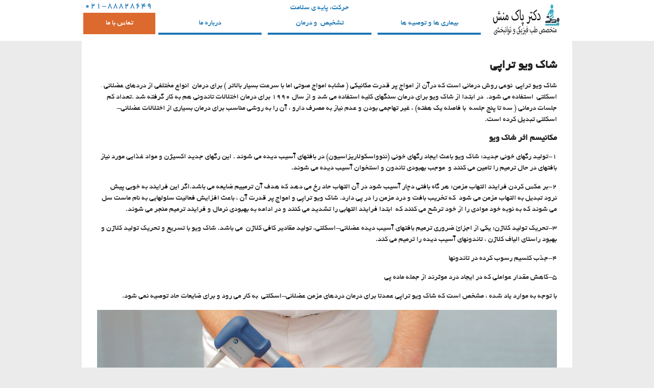

--- FILE ---
content_type: text/html; charset=UTF-8
request_url: https://www.drpakmanesh.com/%D8%B4%D8%A7%DA%A9-%D9%88%D9%8A%D9%88-%D8%AA%D8%B1%D8%A7%D9%BE%DB%8C/
body_size: 11843
content:
<!DOCTYPE html>
<!--[if IE 7]>
<html class="ie ie7" dir="rtl" lang="fa-IR">
<![endif]-->
<!--[if IE 8]>
<html class="ie ie8" dir="rtl" lang="fa-IR">
<![endif]-->
<!--[if !(IE 7) & !(IE 8)]><!-->
<html dir="rtl" lang="fa-IR">
<!--<![endif]-->
<head>
	<link rel="icon" href="https://www.drpakmanesh.com/wp-content/uploads/physiotherapy.png" type="image/x-icon" />
<link rel="shortcut icon" href="https://www.drpakmanesh.com/wp-content/uploads/physiotherapy.png" type="image/x-icon" />
	  <link rel="preconnect" href="https://drpakmanesh.com">
  <link rel="dns-prefetch" href="https://drpakmanesh.com">
	<link rel="preload" href="https://www.drpakmanesh.com/wp-content/themes/Akhtari/fonts/Yekan.woff" as="font" type="font/woff2" crossorigin="anonymous">
	<link rel="preload" href="https://www.drpakmanesh.com/wp-content/plugins/revslider/public/assets/fonts/font-awesome/fonts/fontawesome-webfont.woff2?v=4.5.0" as="font" type="font/woff2" crossorigin="anonymous">
<script async src="https://www.googletagmanager.com/gtag/js?id=UA-129746644-1"></script>
<script>
  window.dataLayer = window.dataLayer || [];
  function gtag(){dataLayer.push(arguments);}
  gtag('js', new Date());

  gtag('config', 'UA-129746644-1');
</script>

<meta charset="UTF-8">
<meta name="viewport" content="width=device-width">
<title>
شاک ويو تراپی (Shock Wave Therapy)- کلینیک دکتر پاک منش</title>
<link rel="profile" href="https://gmpg.org/xfn/11">
<link rel="pingback" href="https://www.drpakmanesh.com/xmlrpc.php">
<link rel="stylesheet" href="https://cdnjs.cloudflare.com/ajax/libs/materialize/0.97.5/css/materialize.min.css">
<link rel="stylesheet" type="text/css" href="https://www.drpakmanesh.com/wp-content/themes/Akhtari/style.css">
<link href="https://fonts.googleapis.com/icon?family=Material+Icons" rel="stylesheet">
 <script type="text/javascript" src="https://code.jquery.com/jquery-2.1.1.min.js" defer></script>
  <script src="https://cdnjs.cloudflare.com/ajax/libs/materialize/0.97.5/js/materialize.min.js" defer></script> 
    <style>
      #map {
        width: 100%;
        height: 400px;
      }
#map2 {
        width: 100%;
        height: 200px;
    border-radius: 3px;
margin-top:15px;

      }
    </style>
<!--  <script src="https://maps.googleapis.com/maps/api/js"></script> -->
	
    <script>

var myCenter=new google.maps.LatLng(35.72215,51.40045);
var marker;

function initialize()
{
var mapProp = {
  center:myCenter,
  zoom:17,
  mapTypeId:google.maps.MapTypeId.ROADMAP
  };
var mapProp2 = {
  center:myCenter,
  zoom:17,
disableDefaultUI:true,
  mapTypeId:google.maps.MapTypeId.ROADMAP
  };
var map=new google.maps.Map(document.getElementById("map2"),mapProp2);
marker=new google.maps.Marker({
  position:myCenter,
  animation:google.maps.Animation.BOUNCE
  });

marker.setMap(map);
marker.setMap(map2);
var myClinic = new google.maps.Circle({
  center:myCenter,
  radius:8,
  strokeColor:"#1e75b3",
  strokeOpacity:0.6,
  strokeWeight:2,
  fillColor:"#1e75b3",
  fillOpacity:0.2
  });

myClinic.setMap(map);
myClinic.setMap(map2);
}

google.maps.event.addDomListener(window, 'load', initialize);

    </script>
<script>

    
$(document).ready(function() {

  $(document).ready(function(){
      screenClass();
    // the "href" attribute of .modal-trigger must specify the modal ID that wants to be triggered
    
    $('.modal-trigger').leanModal({

      complete: function() { 
      $('video').each(function(){
    this.pause(); // Stop playing
    this.currentTime = 0; // Reset time
}); 
       } // Callback for Modal close
    }
  );
  });
          
    $('.mslider').slider({height : '283px'});
    
      var options = [
    {selector: '#drabout', offset: 100, callback: 'Materialize.showStaggeredList("#drbiolist")' },
    {selector: '#drabout', offset: 100, callback: 'Materialize.fadeInImage("#drbioimg")' }
  ];

  Materialize.scrollFire(options);
    
         // Adds and removes body class depending on screen width.
  function screenClass() {
    if ($(window).width() <= 980) {
            var GalleryImgHeight = $(".slides .caption").height();
            $('.mslider').css("margin-bottom",GalleryImgHeight);
            $('.mslider').css("touch-action","inherit");
            
        }else{
            $('.mslider').css("margin-bottom",0);
        }
  }

  // Fire.
  screenClass();

  // And recheck if window gets resized.
  $(window).bind('resize',function(){
    screenClass();
  });
});
</script>

<!--[if lt IE 9]>
	<script src="https://www.drpakmanesh.com/wp-content/themes/Akhtari/js/html5.js"></script>
	<![endif]-->
<meta name='robots' content='index, follow, max-image-preview:large, max-snippet:-1, max-video-preview:-1' />
<link rel='preload' href='https://www.drpakmanesh.com/wp-content/uploads/painrelief_shockwave-min.jpg' as='image'>
<link rel='preload' href='https://www.drpakmanesh.com/wp-content/uploads/ABUIABACGAAgyJXYyQUoqLeStwIwgA844gQ-1.jpg' as='image'>
<link rel='preload' href='https://www.drpakmanesh.com/wp-content/uploads/5774e018b435aarticle_246_1-1.jpg' as='image'>
<link rel='preload' href='https://www.drpakmanesh.com/wp-content/uploads/drpakmanesh.png' as='image'>
<link rel='preload' href='https://www.drpakmanesh.com/wp-content/themes/Akhtari/images/dr-pakmanesh-logo.png' as='image'>
<link rel='preload' href='https://www.drpakmanesh.com/wp-content/uploads/%D9%86%D9%88%D8%A7%D8%B1-%D8%B9%D8%B5%D8%A8-%D9%88-%D8%B9%D8%B6%D9%84%D9%87.jpg' as='image'>
<link rel='preload' href='https://www.drpakmanesh.com/wp-content/uploads/%D8%AF%D8%B3%D8%AA%DA%AF%D8%A7%D9%87-%D9%86%D9%88%D8%A7%D8%B1-%D8%B9%D8%B5%D8%A8-%D9%88-%D8%B9%D8%B6%D9%84%D9%87-1.jpg' as='image'>
<link rel='preload' href='https://www.drpakmanesh.com/wp-content/uploads/%D8%A7%D9%84%DA%A9%D8%AA%D8%B1%D9%88%D8%AF-%D8%AA%D8%AD%D8%B1%DB%8C%DA%A9-%DA%A9%D9%86%D9%86%D8%AF%D9%87-%D8%AF%D8%B1-%D9%86%D9%88%D8%A7%D8%B1-%D8%B9%D8%B5%D8%A8-%D9%88-%D8%B9%D8%B6%D9%84%D9%87-1-300x217.jpg' as='image'>
<link rel='preload' href='https://www.drpakmanesh.com/wp-content/uploads/%D8%A7%D9%84%DA%A9%D8%AA%D8%B1%D9%88%D8%AF-%D8%B3%D9%88%D8%B2%D9%86%DB%8C-%D8%A7%D9%86%D8%AC%D8%A7%D9%85-%D9%86%D9%88%D8%A7%D8%B1-%D8%B9%D8%B5%D8%A8-%D9%88-%D8%B9%D8%B6%D9%84%D9%87-300x52.jpg' as='image'>
<link rel='preload' href='https://maps.google.com/maps-api-v3/api/js/46/8/controls.js' as='script'>
<link rel='preload' href='https://www.drpakmanesh.com/wp-content/uploads/drpakmanesh.png' as='image'>

	<!-- This site is optimized with the Yoast SEO plugin v18.2 - https://yoast.com/wordpress/plugins/seo/ -->
	<meta name="description" content="شاک ویو تراپی چیست ؟ شاک ويو تراپی نوعي روش درمانی است كه درآن از امواج پر قدرت مكانيكی براي درمان انواع مختلفی از دردهای عضلاني – اسكلتي استفاده مي شود." />
	<link rel="canonical" href="https://www.drpakmanesh.com/شاک-ويو-تراپی/" />
	<meta property="og:locale" content="fa_IR" />
	<meta property="og:type" content="article" />
	<meta property="og:title" content="شاک ويو تراپی (Shock Wave Therapy)- کلینیک دکتر پاک منش" />
	<meta property="og:description" content="شاک ویو تراپی چیست ؟ شاک ويو تراپی نوعي روش درمانی است كه درآن از امواج پر قدرت مكانيكی براي درمان انواع مختلفی از دردهای عضلاني – اسكلتي استفاده مي شود." />
	<meta property="og:url" content="https://www.drpakmanesh.com/شاک-ويو-تراپی/" />
	<meta property="og:site_name" content="مطب دکتر پاک منش" />
	<meta property="article:modified_time" content="2021-09-09T10:36:59+00:00" />
	<meta property="og:image" content="https://www.drpakmanesh.com/wp-content/uploads/painrelief_shockwave.jpg" />
	<meta name="twitter:card" content="summary_large_image" />
	<meta name="twitter:label1" content="زمان تقریبی برای خواندن" />
	<meta name="twitter:data1" content="5 دقیقه" />
	<script type="application/ld+json" class="yoast-schema-graph">{"@context":"https://schema.org","@graph":[{"@type":"WebSite","@id":"https://www.drpakmanesh.com/#website","url":"https://www.drpakmanesh.com/","name":"مطب دکتر پاک منش","description":"متخصص طب فیزیکی و توانبخشی","potentialAction":[{"@type":"SearchAction","target":{"@type":"EntryPoint","urlTemplate":"https://www.drpakmanesh.com/?s={search_term_string}"},"query-input":"required name=search_term_string"}],"inLanguage":"fa-IR"},{"@type":"ImageObject","@id":"https://www.drpakmanesh.com/%d8%b4%d8%a7%da%a9-%d9%88%d9%8a%d9%88-%d8%aa%d8%b1%d8%a7%d9%be%db%8c/#primaryimage","inLanguage":"fa-IR","url":"https://www.drpakmanesh.com/wp-content/uploads/painrelief_shockwave.jpg","contentUrl":"https://www.drpakmanesh.com/wp-content/uploads/painrelief_shockwave.jpg"},{"@type":"WebPage","@id":"https://www.drpakmanesh.com/%d8%b4%d8%a7%da%a9-%d9%88%d9%8a%d9%88-%d8%aa%d8%b1%d8%a7%d9%be%db%8c/#webpage","url":"https://www.drpakmanesh.com/%d8%b4%d8%a7%da%a9-%d9%88%d9%8a%d9%88-%d8%aa%d8%b1%d8%a7%d9%be%db%8c/","name":"شاک ويو تراپی (Shock Wave Therapy)- کلینیک دکتر پاک منش","isPartOf":{"@id":"https://www.drpakmanesh.com/#website"},"primaryImageOfPage":{"@id":"https://www.drpakmanesh.com/%d8%b4%d8%a7%da%a9-%d9%88%d9%8a%d9%88-%d8%aa%d8%b1%d8%a7%d9%be%db%8c/#primaryimage"},"datePublished":"2015-09-25T08:58:33+00:00","dateModified":"2021-09-09T10:36:59+00:00","description":"شاک ویو تراپی چیست ؟ شاک ويو تراپی نوعي روش درمانی است كه درآن از امواج پر قدرت مكانيكی براي درمان انواع مختلفی از دردهای عضلاني – اسكلتي استفاده مي شود.","breadcrumb":{"@id":"https://www.drpakmanesh.com/%d8%b4%d8%a7%da%a9-%d9%88%d9%8a%d9%88-%d8%aa%d8%b1%d8%a7%d9%be%db%8c/#breadcrumb"},"inLanguage":"fa-IR","potentialAction":[{"@type":"ReadAction","target":["https://www.drpakmanesh.com/%d8%b4%d8%a7%da%a9-%d9%88%d9%8a%d9%88-%d8%aa%d8%b1%d8%a7%d9%be%db%8c/"]}]},{"@type":"BreadcrumbList","@id":"https://www.drpakmanesh.com/%d8%b4%d8%a7%da%a9-%d9%88%d9%8a%d9%88-%d8%aa%d8%b1%d8%a7%d9%be%db%8c/#breadcrumb","itemListElement":[{"@type":"ListItem","position":1,"name":"خانه","item":"https://www.drpakmanesh.com/"},{"@type":"ListItem","position":2,"name":"شاک ويو تراپی"}]}]}</script>
	<!-- / Yoast SEO plugin. -->


<link rel='dns-prefetch' href='//maps.google.com' />
<link rel='stylesheet' id='local-iran-fonts-css'  href='https://www.drpakmanesh.com/wp-content/plugins/revslider/revslider-fonts/fonts.css?ver=5.7.14' type='text/css' media='all' />
<link rel='stylesheet' id='wp-block-library-rtl-css'  href='https://www.drpakmanesh.com/wp-includes/css/dist/block-library/style-rtl.min.css?ver=5.7.14' type='text/css' media='all' />
<link rel='stylesheet' id='wp-gmap-embed-front-css-css'  href='https://www.drpakmanesh.com/wp-content/plugins/gmap-embed/public/assets/css/front_custom_style.css?ver=1646223266' type='text/css' media='all' />
<link rel='stylesheet' id='kk-star-ratings-css'  href='https://www.drpakmanesh.com/wp-content/plugins/kk-star-ratings/src/core/public/css/kk-star-ratings.min.css?ver=5.4.10.2' type='text/css' media='all' />
<link rel='stylesheet' id='rs-plugin-settings-css'  href='https://www.drpakmanesh.com/wp-content/plugins/revslider/public/assets/css/rs6.css?ver=6.4.6' type='text/css' media='all' />
<style id='rs-plugin-settings-inline-css' type='text/css'>
#rs-demo-id {}
</style>
<link rel='stylesheet' id='ivory-search-styles-css'  href='https://www.drpakmanesh.com/wp-content/plugins/add-search-to-menu/public/css/ivory-search.min.css?ver=5.5.9' type='text/css' media='all' />
<link rel='stylesheet' id='jquery-lazyloadxt-spinner-css-css'  href='//www.drpakmanesh.com/wp-content/plugins/a3-lazy-load/assets/css/jquery.lazyloadxt.spinner.css?ver=5.7.14' type='text/css' media='all' />
<link rel='stylesheet' id='a3a3_lazy_load-css'  href='//www.drpakmanesh.com/wp-content/uploads/sass/a3_lazy_load.min.css?ver=1592495415' type='text/css' media='all' />
<script type='text/javascript' src='https://www.drpakmanesh.com/wp-includes/js/jquery/jquery.min.js?ver=3.5.1' id='jquery-core-js'></script>
<script type='text/javascript' src='https://maps.google.com/maps/api/js?key=AIzaSyCYUWyqOl2SKkAfWifbopLSnCySKXOWdro&#038;libraries=places&#038;language=en&#038;region=US&#038;ver=5.7.14' id='wp-gmap-api-js' defer></script>
<script type='text/javascript' id='wp-gmap-api-js-after'>
var wgm_status = {"l_api":"always","p_api":"N","i_p":true,"d_f_s_c":"N","d_s_v":"N","d_z_c":"N","d_p_c":"N","d_m_t_c":"N","d_m_w_z":"N","d_m_d":"N","d_m_d_c_z":"N"};
</script>
<script type='text/javascript' src='https://www.drpakmanesh.com/wp-content/plugins/revslider/public/assets/js/rbtools.min.js?ver=6.4.4' id='tp-tools-js' defer></script>
<script type='text/javascript' src='https://www.drpakmanesh.com/wp-content/plugins/revslider/public/assets/js/rs6.min.js?ver=6.4.6' id='revmin-js' defer></script>
<link rel="https://api.w.org/" href="https://www.drpakmanesh.com/wp-json/" /><link rel="alternate" type="application/json" href="https://www.drpakmanesh.com/wp-json/wp/v2/pages/90" /><script type="application/ld+json">{
    "@context": "https://schema.org/",
    "@type": "CreativeWorkSeries",
    "name": "شاک ويو تراپی",
    "aggregateRating": {
        "@type": "AggregateRating",
        "ratingValue": "4.8",
        "bestRating": "5",
        "ratingCount": "251"
    }
}</script><style type="text/css">.recentcomments a{display:inline !important;padding:0 !important;margin:0 !important;}</style><meta name="generator" content="Powered by Slider Revolution 6.4.6 - responsive, Mobile-Friendly Slider Plugin for WordPress with comfortable drag and drop interface." />
<script type="text/javascript">function setREVStartSize(e){
			//window.requestAnimationFrame(function() {				 
				window.RSIW = window.RSIW===undefined ? window.innerWidth : window.RSIW;	
				window.RSIH = window.RSIH===undefined ? window.innerHeight : window.RSIH;	
				try {								
					var pw = document.getElementById(e.c).parentNode.offsetWidth,
						newh;
					pw = pw===0 || isNaN(pw) ? window.RSIW : pw;
					e.tabw = e.tabw===undefined ? 0 : parseInt(e.tabw);
					e.thumbw = e.thumbw===undefined ? 0 : parseInt(e.thumbw);
					e.tabh = e.tabh===undefined ? 0 : parseInt(e.tabh);
					e.thumbh = e.thumbh===undefined ? 0 : parseInt(e.thumbh);
					e.tabhide = e.tabhide===undefined ? 0 : parseInt(e.tabhide);
					e.thumbhide = e.thumbhide===undefined ? 0 : parseInt(e.thumbhide);
					e.mh = e.mh===undefined || e.mh=="" || e.mh==="auto" ? 0 : parseInt(e.mh,0);		
					if(e.layout==="fullscreen" || e.l==="fullscreen") 						
						newh = Math.max(e.mh,window.RSIH);					
					else{					
						e.gw = Array.isArray(e.gw) ? e.gw : [e.gw];
						for (var i in e.rl) if (e.gw[i]===undefined || e.gw[i]===0) e.gw[i] = e.gw[i-1];					
						e.gh = e.el===undefined || e.el==="" || (Array.isArray(e.el) && e.el.length==0)? e.gh : e.el;
						e.gh = Array.isArray(e.gh) ? e.gh : [e.gh];
						for (var i in e.rl) if (e.gh[i]===undefined || e.gh[i]===0) e.gh[i] = e.gh[i-1];
											
						var nl = new Array(e.rl.length),
							ix = 0,						
							sl;					
						e.tabw = e.tabhide>=pw ? 0 : e.tabw;
						e.thumbw = e.thumbhide>=pw ? 0 : e.thumbw;
						e.tabh = e.tabhide>=pw ? 0 : e.tabh;
						e.thumbh = e.thumbhide>=pw ? 0 : e.thumbh;					
						for (var i in e.rl) nl[i] = e.rl[i]<window.RSIW ? 0 : e.rl[i];
						sl = nl[0];									
						for (var i in nl) if (sl>nl[i] && nl[i]>0) { sl = nl[i]; ix=i;}															
						var m = pw>(e.gw[ix]+e.tabw+e.thumbw) ? 1 : (pw-(e.tabw+e.thumbw)) / (e.gw[ix]);					
						newh =  (e.gh[ix] * m) + (e.tabh + e.thumbh);
					}				
					if(window.rs_init_css===undefined) window.rs_init_css = document.head.appendChild(document.createElement("style"));					
					document.getElementById(e.c).height = newh+"px";
					window.rs_init_css.innerHTML += "#"+e.c+"_wrapper { height: "+newh+"px }";				
				} catch(e){
					console.log("Failure at Presize of Slider:" + e)
				}					   
			//});
		  };</script>
<style type="text/css" media="screen">.is-menu path.search-icon-path { fill: #848484;}body .popup-search-close:after, body .search-close:after { border-color: #848484;}body .popup-search-close:before, body .search-close:before { border-color: #848484;}</style>			<style type="text/css">
					.is-form-id-4118 .is-search-input::-webkit-input-placeholder {
			    color: #000000 !important;
			}
			.is-form-id-4118 .is-search-input:-moz-placeholder {
			    color: #000000 !important;
			    opacity: 1;
			}
			.is-form-id-4118 .is-search-input::-moz-placeholder {
			    color: #000000 !important;
			    opacity: 1;
			}
			.is-form-id-4118 .is-search-input:-ms-input-placeholder {
			    color: #000000 !important;
			}
                        			.is-form-style-1.is-form-id-4118 .is-search-input:focus,
			.is-form-style-1.is-form-id-4118 .is-search-input:hover,
			.is-form-style-1.is-form-id-4118 .is-search-input,
			.is-form-style-2.is-form-id-4118 .is-search-input:focus,
			.is-form-style-2.is-form-id-4118 .is-search-input:hover,
			.is-form-style-2.is-form-id-4118 .is-search-input,
			.is-form-style-3.is-form-id-4118 .is-search-input:focus,
			.is-form-style-3.is-form-id-4118 .is-search-input:hover,
			.is-form-style-3.is-form-id-4118 .is-search-input,
			.is-form-id-4118 .is-search-input:focus,
			.is-form-id-4118 .is-search-input:hover,
			.is-form-id-4118 .is-search-input {
                                color: #000000 !important;                                                                			}
                        			</style>
		</head>
<body data-rsssl=1 class="rtl page-template page-template-page-default page-template-page-default-php page page-id-90 Akhtari">
<header>
<div id="header">
<div class="header-container">
  <div class="logo"> <a class="site-logo" href="/" title="کلینیک تخصصی طب فیزیکی و توانبخشی دکتر پاکمنش"> <img src="https://www.drpakmanesh.com/wp-content/themes/Akhtari/images/dr-pakmanesh-logo.webp" alt="کلینیک تخصصی طب فیزیکی و توانبخشی دکتر پاکمنش"> </a> </div>
  <div class="menu">
   <p>حرکت، پایه ی سلامت</p> 
    <div class="nav">
      <div class="menu-%d9%85%d9%86%d9%88%db%8c-%d8%a8%d8%a7%d9%84%d8%a7%db%8c-%d8%b3%d8%a7%db%8c%d8%aa-container"><ul id="menu-%d9%85%d9%86%d9%88%db%8c-%d8%a8%d8%a7%d9%84%d8%a7%db%8c-%d8%b3%d8%a7%db%8c%d8%aa" class="navdrtop"><li id="menu-item-3494" class="menu-item menu-item-type-custom menu-item-object-custom menu-item-has-children menu-item-3494"><a href="#">بیماری ها و توصیه ها</a>
<ul class="sub-menu">
	<li id="menu-item-3495" class="menu-item menu-item-type-post_type menu-item-object-page menu-item-3495"><a href="https://www.drpakmanesh.com/%d8%ae%d8%a7%d8%b1-%d9%be%d8%a7%d8%b4%d9%86%d9%87/">خار پاشنه</a></li>
	<li id="menu-item-3496" class="menu-item menu-item-type-post_type menu-item-object-page menu-item-3496"><a href="https://www.drpakmanesh.com/%d8%b3%d9%86%d8%af%d8%b1%d9%85-%d8%aa%d9%88%d9%86%d9%84-%d9%83%d8%a7%d8%b1%d9%be-%d9%8a%d8%a7-%d8%b3%d9%8a-%d8%aa%d9%8a-%d8%a7%d8%b3/">سندرم تونل کارپ یا سی تی اس</a></li>
	<li id="menu-item-3497" class="menu-item menu-item-type-post_type menu-item-object-page menu-item-3497"><a href="https://www.drpakmanesh.com/%d8%b3%d8%a7%d9%8a%d9%8a%d8%af%da%af%db%8c-%d8%b2%d8%a7%d9%86%d9%88/">ساییدگی زانو ( آرتروز مفصل زانو )</a></li>
	<li id="menu-item-3658" class="menu-item menu-item-type-post_type menu-item-object-page menu-item-3658"><a href="https://www.drpakmanesh.com/%d8%b3%d9%86%d8%af%d8%b1%d9%85-%d8%af%d8%b1%d8%af-%d9%85%d8%a7%d9%8a%d9%88%d9%81%d8%a7%d8%b4%d9%8a%d8%a7%d9%84/">سندرم درد مايوفاشيال</a></li>
	<li id="menu-item-3671" class="menu-item menu-item-type-post_type menu-item-object-page menu-item-3671"><a href="https://www.drpakmanesh.com/%d8%aa%d8%a7%d9%86%d8%af%d9%88%d9%86%db%8c%d8%aa-%d8%a2%d8%b4%db%8c%d9%84/">تاندونیت آشیل</a></li>
	<li id="menu-item-3684" class="menu-item menu-item-type-post_type menu-item-object-page menu-item-3684"><a href="https://www.drpakmanesh.com/%da%af%d8%a7%d9%86%da%af%d9%84%db%8c%d9%88%d9%86-%d9%85%da%86-%d8%af%d8%b3%d8%aa/">گانگلیون مچ دست</a></li>
	<li id="menu-item-3668" class="menu-item menu-item-type-post_type menu-item-object-page menu-item-3668"><a href="https://www.drpakmanesh.com/%d8%a2%d8%b1%d9%86%d8%ac-%d8%aa%d9%86%db%8c%d8%b3-%d8%a8%d8%a7%d8%b2%d8%a7%d9%86/">آرنج تنیس بازان</a></li>
	<li id="menu-item-3683" class="menu-item menu-item-type-post_type menu-item-object-page menu-item-3683"><a href="https://www.drpakmanesh.com/%da%a9%d9%85%d8%b1-%d8%af%d8%b1%d8%af/">کمر درد</a></li>
	<li id="menu-item-3689" class="menu-item menu-item-type-post_type menu-item-object-page menu-item-3689"><a href="https://www.drpakmanesh.com/%da%af%d8%b1%d8%af%d9%86-%d8%af%d8%b1%d8%af/">گردن درد</a></li>
</ul>
</li>
<li id="menu-item-3499" class="menu-item menu-item-type-custom menu-item-object-custom current-menu-ancestor current-menu-parent menu-item-has-children menu-item-3499"><a href="#">تشخیص  و درمان</a>
<ul class="sub-menu">
	<li id="menu-item-3500" class="menu-item menu-item-type-post_type menu-item-object-page current-menu-item page_item page-item-90 current_page_item menu-item-3500"><a href="https://www.drpakmanesh.com/%d8%b4%d8%a7%da%a9-%d9%88%d9%8a%d9%88-%d8%aa%d8%b1%d8%a7%d9%be%db%8c/" aria-current="page">شاک ویو تراپی</a></li>
	<li id="menu-item-3651" class="menu-item menu-item-type-post_type menu-item-object-page menu-item-3651"><a href="https://www.drpakmanesh.com/%d9%86%d9%88%d8%a7%d8%b1-%d8%b9%d8%b5%d8%a8-%d9%88-%d8%b9%d8%b6%d9%84%d9%87/">نوار عصب و عضله</a></li>
</ul>
</li>
<li id="menu-item-3503" class="menu-item menu-item-type-custom menu-item-object-custom menu-item-has-children menu-item-3503"><a href="#">درباره ما</a>
<ul class="sub-menu">
	<li id="menu-item-3504" class="menu-item menu-item-type-post_type menu-item-object-page menu-item-3504"><a href="https://www.drpakmanesh.com/%d8%b7%d8%a8-%d9%81%db%8c%d8%b2%db%8c%da%a9%db%8c/">طب فیزیکی</a></li>
	<li id="menu-item-3507" class="menu-item menu-item-type-post_type menu-item-object-page menu-item-3507"><a href="https://www.drpakmanesh.com/%d9%86%d8%b4%d8%a7%d9%86%db%8c-%da%a9%d9%84%db%8c%d9%86%db%8c%da%a9-%d8%af%da%a9%d8%aa%d8%b1-%d9%be%d8%a7%da%a9%d9%85%d9%86%d8%b4/">نشانی مطب دکتر پاکمنش</a></li>
</ul>
</li>
</ul></div>      </div>
    </div>
    <div class="contactmenu">
      <div class="tell"><a href="tel:02188828649">۰۲۱-۸۸۸۲۸۶۴۹</a></div>
      <div class="schbut"><a href="tel:02188748511">تماس با ما</a></div>
    </div>
  </div>
</div>
</header>
<div class="maincontainer">        
    		
			<div class="row drwel" >                
<article id="post-90" class="post-90 page type-page status-publish hentry">
<div class="postbox">
 
	
	<div class="entry-content">
		<h1>شاک ويو تراپی</h1>
<p><strong>شاک ويو تراپی</strong>&nbsp; نوعی روش درمانی است كه درآن از امواج پر قدرت مكانيكی ( مشابه امواج صوتي اما با سرعت بسيار بالاتر ) براي درمان &nbsp;انواع مختلفي از دردهاي عضلانی – اسكلتی&nbsp; استفاده می شود.&nbsp; در ابتدا از شاک ويو براي درمان سنگهاي كليه استفاده مي شد و از سال ۱۹۹۰ براي درمان اختلالات تاندونی هم به كار گرفته شد .تعداد كم جلسات درماني ( سه تا پنج جلسه&nbsp; با فاصله يك هفته) ، غير تهاجمي بودن و عدم نياز به مصرف دارو ، آن را به روشی مناسب براي درمان بسياري از اختلالات عضلانی- اسكلتی تبديل كرده است.</p>
<h3>مكانيسم اثر شاک ويو</h3>
<p>۱-توليد رگهاي خوني جديد: شاک ويو باعث ايجاد رگهاي خوني (نئوواسكولاريزاسيون) در بافتهاي آسيب ديده مي شوند . اين رگهاي جديد اكسيژن و مواد غذايي مورد نياز بافتهاي در حال ترميم را تامين مي كنند و&nbsp; موجب بهبودي تاندون و استخوان آسيب ديده مي شوند.</p>
<p>۲-بر عكس كردن فرايند التهاب مزمن: هر گاه بافتي دچار آسيب شود در آن التهاب حاد رخ مي دهد كه هدف آن ترمييم ضايعه مي باشد.اگر اين فرايند به خوبي پيش نرود تبديل به التهاب مزمن مي شود&nbsp; كه تخريب بافت و درد مزمن را در پي دارد. شاک ويو تراپی و امواج پر قدرت آن ، باعث افزايش فعاليت سلولهايي به نام ماست سل مي شوند كه به نوبه خود موادي را از خود ترشح مي كنند كه &nbsp;ابتدا فرايند التهابي را تشديد مي كنند و در ادامه به بهبودي نرمال و فرايند ترميم منجر مي شوند.</p>
<p>۳-تحريك توليد كلاژن: يكي از اجزائ ضروري ترميم بافتهاي آسيب ديده عضلانی-اسكلتی، توليد مقادير كافي كلاژن&nbsp; مي باشد. شاک ويو با تسريع و تحريك توليد كلاژن و بهبود راستاي الياف كلاژن ، تاندونهاي آسيب ديده را ترميم مي كند.</p>
<p>۴-جذب كلسيم رسوب كرده در تاندونها</p>
<p>۵-كاهش مقدار عواملي كه در ايجاد درد موثرند از جمله ماده پی</p>
<p>با توجه به موارد ياد شده ، مشخص است كه شاک ويو تراپی عمدتا براي درمان دردهاي مزمن عضلاني-اسكلتي&nbsp; به كار مي رود و براي ضايعات حاد توصيه نمي شود.</p>
<div align="center"><img class="lazy lazy-hidden responsive-img materialboxed aligncenter" src="//www.drpakmanesh.com/wp-content/plugins/a3-lazy-load/assets/images/lazy_placeholder.gif" data-lazy-type="image" data-src="https://www.drpakmanesh.com/wp-content/uploads/painrelief_shockwave.jpg" alt="شاک ويو تراپی"><noscript><img class="responsive-img materialboxed aligncenter" src="https://www.drpakmanesh.com/wp-content/uploads/painrelief_shockwave.jpg" alt="شاک ويو تراپی"></noscript></div>
<h3>مواردي كه با شاک ويو تراپی قابل درمان هستند:</h3>
<p>۱-دردهاي ناحيه شانه از جمله التهاب تاندون ناشي از رسوب كلسيم و سندرم درد ساب اكروميال</p>
<p>۲-آرنج تنيس بازان</p>
<p>۳-سندرم درد تروكانتر بزرگ</p>
<p>۴-درد لبه تحتاني كشكك زانو</p>
<p>۵-بيماري ازگود – شلاتر</p>
<p>۶-شين اسپلينت(درد قسمت داخلي استخوان ساق )</p>
<p>۷-ضايعه تاندون آشيل</p>
<p>۸-<a href="https://www.drpakmanesh.com/خار-پاشنه/">خار پاشنه</a>(فاشئيت پلنتار)</p>
<p>۹-سندرم درد مايو فاشيال</p>
<p>۱۰-زخمهاي حاد و مزمن</p>
<p>۱۱- ادم لنفاوي اوليه وثانويه</p>
<p>۱۲-جوش نخوردن يا دير جوش خوردن شكستگيها</p>
<p>از <span style="color: #000000;"><a style="color: #000000;" href="https://www.drpakmanesh.com/%d8%b4%d8%a7%da%a9-%d9%88%d9%8a%d9%88-%d8%aa%d8%b1%d8%a7%d9%be%db%8c/">شاک ويو تراپی</a></span> براي درمان مواردي از قبيل آرتروز زانو ، انگشت ماشه اي و نروماي مورتون هم استفاده شده است.</p>
<div align="center"><img loading="lazy" class="lazy lazy-hidden responsive-img materialboxed aligncenter" src="//www.drpakmanesh.com/wp-content/plugins/a3-lazy-load/assets/images/lazy_placeholder.gif" data-lazy-type="image" data-src="https://www.drpakmanesh.com/wp-content/uploads/دستگاه-شاک-ویو-تراپی-1.jpg" alt="دستگاه شاک ويو تراپی" width="244" height="446"><noscript><img loading="lazy" class="responsive-img materialboxed aligncenter" src="https://www.drpakmanesh.com/wp-content/uploads/دستگاه-شاک-ویو-تراپی-1.jpg" alt="دستگاه شاک ويو تراپی" width="244" height="446"></noscript></div>
<h4>مواردی كه استفاده از شاک ويو ممنوع مي باشد</h4>
<p>۱-بر روي ارگانهاي پر از هوا مانند ريه ها و روده</p>
<p>۲-تاندونهاي در شرف پارگي</p>
<p>۳- بارداري</p>
<p>۴-سنين زير ۱۸ سال( به جز بيماري ازگوت-شلاتر . و در ساير موارد بعد از عكس برداري و اطمينان از بسته بودن صفحه رشد)</p>
<p>۵-بيماراني كه داروهاي ضد انعقاد استفاده مي كنند.</p>
<p>۶-بيماريهاي انعقادي</p>
<p>۷-بافتهاي داراي تومر يا عفونت</p>
<p>۸-بيماراني كه كورتون مصرف مي كنند يا در محل ضايعه در ۶ هفته اخير كورتون تزريق شده است.</p>
<h3><strong>عوارض استفاده از شاک ويو تراپی</strong></h3>
<p>در صورتي كه موارد فوق در نظر گرفته شوند و درمان توسط پزشك يا تراپيست آموزش ديده انجام شود عارضه قابل توجهي ندارد . <strong>درمان با شاک ويو</strong> (شاک ویو تراپی) تا حدودي دردناك است ولي قابل تحمل مي باشد و گاهي&nbsp; در محل درمان قرمزي ، تورم مختصر و يا خونمردگيهاي خفيفي رخ مي دهد كه نباز به اقدام خاصي ندارند و خود به خود از بين مي روند. در موارد كمي امكان دارد درد يك الي دو روز كمي تشديد شود.</p>
<h4>تعداد جلسات مورد نياز و مواردی كه بايد در حين درمان شاک ویو تراپی رعايت شود:</h4>
<p><strong>تعداد جلسات مورد نياز برای شاک ویو تراپی</strong> در اكثر موارد سه جلسه&nbsp; است كه با فاصله يك هفته انجام مي شود . در طي درمان از مصرف داروهاي ضد التهاب غير استروئيدي مانند ديكلوفناك بايد اجتناب شود و نبايد از گرما يا سرما در موضع درمان استفاده شود. گاهي تا شش هفته بعد از آخرين جلسه درماني زمان لازم است تا اثرات درمان به طور كامل نمايان شود.</p>
<p>همانگونه که اشاره شد <strong>شاک ویوتراپی</strong> دارای دو گونه اثر است ، اثر کوتاه مدت و سریع در کاهش درد ، که ناشی از تخلیه ماده پی (substance p) از انتهای رشته های عصبی سی&nbsp;&nbsp; (c-fibre)&nbsp; که مسوول انتقال حس درد هستند ، می باشد و اثر تاخیری و طولانی مدت که بعلت بازسازی (regeneration) بافت آسیب دیده میباشد.</p>
<p>اثر دوم که به علت <strong>توانایی شاک ویو</strong> در برانگیختن فرایند خود ترمیمی (self-healing process) رخ می دهد ،اثر اصلی و مورد انتظار در درمان با شاک ویو است.این فرایند زمانبر است و&nbsp; گاهی ۱٫۵ تا ۳ ماه بعد از پایان دروه درمان به طول می انجامد وبه این دلیل است که در درمان ضایعات مزمن بهتراست برای تصمیم گیری در مورد به کارگیری روشهای درمانی دیگر مانند انواع تزریقات یا جراحی ، این زمان سپری شود.</p>
<p><strong>دستگاه شاک ویو</strong> مورد استفاده در مطب swiss dolorclast می باشد که مطالعات انجام شده با آن تعداد سه وگاهی پنج جلسه را در درمان اغلب بیماریها کافی می دانند ولی می توان تعداد جلسات را تا بهبودی کامل ادامه داد به شرط اینکه از هشت تا ده جلسه تجاوز نکند.</p>
<p>فاصله یک هفته ای بین جلسات را در صورتی که درد و التهاب ناشی از شاک ویو فروکش کرده باشد می توان به چهار روز کاهش داد.</p>
<p>از شاک ویو معمولا برای درمان درهای مزمن استفاده می شود . استفاده از آن در دردهای حاد عضلانی-اسکلتی عموما امکان پذیر می باشد هرچند مطالعات انجام شده در این خصوص اندک ومحدود می باشند .</p>
	</div><!-- .entry-content -->
</div>
</article><!-- #post-## -->
</div>
<div class="drdivider"></div>




</div>


<footer class="page-footer drblue">
          <div class="container">
            <div class="row">
           
              <div class="col l6 s6">
                <ul class="blogroll linkroll">
<form data-min-no-for-search=1 data-result-box-max-height=400 data-form-id=4118 class="is-search-form is-form-style is-form-style-3 is-form-id-4118 is-ajax-search" action="https://www.drpakmanesh.com/" method="get" role="search" ><label for="is-search-input-4118"><span class="is-screen-reader-text">جستجو برای:</span><input  type="search" id="is-search-input-4118" name="s" value="" class="is-search-input" placeholder="جستجو کنید..." autocomplete=off /><span class="is-loader-image" style="display: none;background-image:url(https://www.drpakmanesh.com/wp-content/plugins/add-search-to-menu/public/images/spinner.gif);" ></span></label><button type="submit" class="is-search-submit"><span class="is-screen-reader-text">دکمه جستجو</span><span class="is-search-icon"><svg focusable="false" aria-label="جستجو" xmlns="http://www.w3.org/2000/svg" viewBox="0 0 24 24" width="24px"><path d="M15.5 14h-.79l-.28-.27C15.41 12.59 16 11.11 16 9.5 16 5.91 13.09 3 9.5 3S3 5.91 3 9.5 5.91 16 9.5 16c1.61 0 3.09-.59 4.23-1.57l.27.28v.79l5 4.99L20.49 19l-4.99-5zm-6 0C7.01 14 5 11.99 5 9.5S7.01 5 9.5 5 14 7.01 14 9.5 11.99 14 9.5 14z"></path></svg></span></button><input type="hidden" name="id" value="4118" /></form><li><a href="/مطالب-علمی/">مطالب علمی</a></li>
<li><a href="/خار-پاشنه/">خار پاشنه</a></li>
<li><a href="/سندرم-تونل-كارپ-يا-سي-تي-اس/">سندرم تونل كارپ</a></li>
<li><a href="/ساييدگی-زانو/">ساییدگی زانو</a></li>
	</ul>
                
                <img src="https://www.drpakmanesh.com/wp-content/uploads/drpakmanesh.webp" class="center-block" alt="کلینیک طب فیزیکی">
              </div>
						   
              <div class="col l6 s6">

<div style="color:#ffffff;padding:10px 0" class="left-align"><i class="material-icons left">call</i>۰۲۱-۸۸۷۴۸۵۱۱ ، ۰۲۱-۸۸۸۲۸۶۴۹ </div>
<div style="color:#ffffff;padding:5px 0"><i class="material-icons left">location_on</i>تهران ، خیابان مطهری ، خیابان فجر ، کوچه نظری ،
	 بن بست دلفان ، پلاک 5 ، واحد 3 </div>
				   <div style="width:500px;max-width:100%;height:300px;"><iframe src="https://www.google.com/maps/embed?pb=!1m18!1m12!1m3!1d3239.143061554746!2d51.42198305054653!3d35.72269998008744!2m3!1f0!2f0!3f0!3m2!1i1024!2i768!4f13.1!3m3!1m2!1s0x3f8e015aceaccf93%3A0x98aaba851333e326!2z2YXYt9ioINi32Kgg2YHbjNiy24zaqduMINmIINiq2YjYp9mG2KjYrti024wg2K_aqdiq2LEg2b7Yp9qpINmF2YbYtCB8INmG2YjYp9ixINi52LXYqCDZiCDYudi22YTZhyB8INi02KfaqSDZiNuM2Ygg2KrYsdin2b7bjA!5e0!3m2!1sen!2s!4v1643997798924!5m2!1sen!2s" width="100%" height="300" style="border:0;" allowfullscreen="" loading="lazy"></iframe></div>
                  <h5 class="white-text" >پیوندها</h2>
	<ul class='xoxo blogroll'>
<li><a href="https://irisclinic.com/ental-implant-failure/" title="ایمپلنت">ایمپلنت</a></li>

	</ul>

 
                  
               
              </div>
            </div>
          </div>
          <div class="footer-copyright">
            <div class="container right-align" style="direction:ltr">
.تمام حقوق این سایت برای کلینیک دکتر پاک منش محفوظ است
            </div>
          </div>
        </footer>
        <link rel='stylesheet' id='ivory-ajax-search-styles-css'  href='https://www.drpakmanesh.com/wp-content/plugins/add-search-to-menu/public/css/ivory-ajax-search.min.css?ver=5.5.9' type='text/css' media='all' />
<script type='text/javascript' id='kk-star-ratings-js-extra'>
/* <![CDATA[ */
var kk_star_ratings = {"action":"kk-star-ratings","endpoint":"https:\/\/www.drpakmanesh.com\/wp-admin\/admin-ajax.php","nonce":"e9bd92ab61"};
/* ]]> */
</script>
<script type='text/javascript' src='https://www.drpakmanesh.com/wp-content/plugins/kk-star-ratings/src/core/public/js/kk-star-ratings.min.js?ver=5.4.10.2' id='kk-star-ratings-js' defer></script>
<script type='text/javascript' id='jquery-lazyloadxt-js-extra'>
/* <![CDATA[ */
var a3_lazyload_params = {"apply_images":"1","apply_videos":"1"};
/* ]]> */
</script>
<script type='text/javascript' src='//www.drpakmanesh.com/wp-content/plugins/a3-lazy-load/assets/js/jquery.lazyloadxt.extra.min.js?ver=2.7.0' id='jquery-lazyloadxt-js' defer></script>
<script type='text/javascript' src='//www.drpakmanesh.com/wp-content/plugins/a3-lazy-load/assets/js/jquery.lazyloadxt.srcset.min.js?ver=2.7.0' id='jquery-lazyloadxt-srcset-js' defer></script>
<script type='text/javascript' id='jquery-lazyloadxt-extend-js-extra'>
/* <![CDATA[ */
var a3_lazyload_extend_params = {"edgeY":"0","horizontal_container_classnames":""};
/* ]]> */
</script>
<script type='text/javascript' src='//www.drpakmanesh.com/wp-content/plugins/a3-lazy-load/assets/js/jquery.lazyloadxt.extend.js?ver=2.7.0' id='jquery-lazyloadxt-extend-js' defer></script>
<script type='text/javascript' src='https://www.drpakmanesh.com/wp-content/plugins/add-search-to-menu/public/js/ivory-search.min.js?ver=5.5.9' id='ivory-search-scripts-js' defer></script>
<script type='text/javascript' data-cfasync="false" data-no-optimize="1" src='https://www.drpakmanesh.com/wp-content/plugins/perfmatters/vendor/instant-page/instantpage.js?ver=1.7.7' id='perfmatters-instant-page-js'></script>
<script type='text/javascript' id='ivory-ajax-search-scripts-js-extra'>
/* <![CDATA[ */
var IvoryAjaxVars = {"ajaxurl":"https:\/\/www.drpakmanesh.com\/wp-admin\/admin-ajax.php","ajax_nonce":"785744ea28"};
/* ]]> */
</script>
<script type='text/javascript' src='https://www.drpakmanesh.com/wp-content/plugins/add-search-to-menu/public/js/ivory-ajax-search.min.js?ver=5.5.9' id='ivory-ajax-search-scripts-js' defer></script>
<script type="text/javascript" id="perfmatters-delayed-scripts-js">const perfmattersDelayTimer = setTimeout(pmLoadDelayedScripts,2*1000);const perfmattersUserInteractions=["keydown","mousemove","wheel","touchmove","touchstart","touchend"];perfmattersUserInteractions.forEach(function(event){window.addEventListener(event,pmTriggerDelayedScripts,{passive:!0})});function pmTriggerDelayedScripts(){pmLoadDelayedScripts();clearTimeout(perfmattersDelayTimer);perfmattersUserInteractions.forEach(function(event){window.removeEventListener(event, pmTriggerDelayedScripts,{passive:!0});});}function pmLoadDelayedScripts(){document.querySelectorAll("script[data-pmdelayedscript]").forEach(function(elem){elem.setAttribute("src",elem.getAttribute("data-pmdelayedscript"));});}</script></body>
</html>

--- FILE ---
content_type: text/css
request_url: https://www.drpakmanesh.com/wp-content/themes/Akhtari/style.css
body_size: 2648
content:
html{margin:0;padding:0;}
h1{display:block;font-size:1.6em;margin-top:0.67em;margin-bottom:0.67em;margin-left:0;margin-right:0;font-weight:bold;}
h2{display:block;font-size:1.4em;margin-top:0.83em;margin-bottom:0.83em;margin-left:0;margin-right:0;font-weight:bold;}
h3{display:block;font-size:1.1em;margin-top:1em;margin-bottom:1em;margin-left:0;margin-right:0;font-weight:bold;}
h4{display:block;font-size:0.9em;margin-top:1.33em;margin-bottom:1.33em;margin-left:0;margin-right:0;font-weight:bold;}
body{margin:0;padding:0;font-family:yekan, tahoma;font-size:15px;background-color:#ebebeb;width:100%;overflow-x:hidden;}
h4{font-size:1.58rem;}
.yekan{font-family:yekan;}
.kk-star-ratings{display:none;}
#header{background-color:#fff;box-sizing:content-box;}
.header-container{max-width:960px;width:960px;min-width:320px;margin:0 auto;position:relative;height:80px;-webkit-transition:width 500ms ease-out 0s;transition:width 500ms ease-out 0s;}
.slider .slides li .caption{top:10%;}
.logo{display:block;margin:0;padding:0;width:18%;height:72px;overflow:hidden;font-size:1px;position:relative;float:right;}
.logo a img{position:absolute;top:5px;right:20px;margin-top:0;max-width:none;}
.menu{float:right;clear:none;width:67%;position:relative;}
.menu p{text-align:center;margin:5px 0 0 0;color:#1574b4;}
.menu ul{margin:0;padding:0;}
.navdrtop > li{list-style:none;width:33.33%;float:right;display:block;position:relative;z-index:9999999;}
.navdrtop > li > a{display:block;height:30px;text-align:center;padding-bottom:7px;color:#1d76b3;text-decoration:none;font-size:15px;line-height:38px;text-transform:none;border-bottom:4px solid #1d76b3;margin:0 6px;}
.menu ul li ul{display:none;transition:height .33s ease;}
.menu ul li:hover ul{display:block;width:100%;background:#fff;z-index:1;text-align:center;box-shadow:0 5px 5px rgba(0, 0, 0, .2);list-style-type:none;padding:0;border-radius:5px;position:absolute;}
.menu ul li ul li{padding:0 10px;}
.menu ul li ul li:first-child a{border-top:none;}
.menu ul li ul a{color:#1574b4;padding:10px 0;margin:auto;line-height:15px;text-align:center;text-transform:none;width:100%;border-top:1px solid #ccc;height:auto;text-decoration:none;display:inline-block;}
.menu ul li ul a:hover{color:#000;}
.contactmenu{float:right;clear:none;width:15%;position:relative;text-align:center;}
.schbut a{text-decoration:none;display:block;background-color:#dc6a2e;color:#fff;height:30px;border-left:3px solid #fff;font-size:14.5px;line-height:30px;padding:6px 0;overflow:hidden;white-space:nowrap;}
.tell a{font-size:17px;text-decoration:none;letter-spacing:1px;color:#1574b4;}
.leftslimg{background-position:left !important;}
.rightslimg{background-position:right !important;}
#content{float:none!important;width:960px;margin:auto;}
.maincontainer{background-color:#fff;max-width:960px;width:960px;min-width:320px;margin-left:auto;margin-right:auto;}
.entry-header h2{margin:0;font-size:20px;font-weight:normal;}
.navigation{display:block;clear:both;font-family:yekan;position:relative;height:40px;direction:ltr;}
.drtext{font-size:1.1rem !important;}
.slider{z-index:0;height:280px;}
.slider .indicators .indicator-item.active{background-color:#EFE522;}
.slider .indicators{left:initial;z-index:99;}
.bcslider{background-color:rgba(68, 68, 68, 0.75) !important;}
.dryellow{background-color:#EFE522 !important;}
.drblue{background-color:#1e75b3 !important;}
.dryellowtext{color:#EFE522 !important;}
.drsliderseize{width:350px;}
#promote{padding:50px;background-color:#F7F7F7;}
#promote span{font-size:25px;}
.promotebox{width:96%;margin:0 auto;}
.promotebox .butbox{margin:20px 0 10px 0;}
.drbutyel{text-decoration:none!important;z-index:1;text-align:center;border-radius:5px;box-shadow:0 6px 0 #b6831d;color:#353739;font-size:15px;font-family:yekan;background:#f7b63b;padding:10px 20px;margin:8px;display:inline-block;word-break:keep-all;}
.drbutyelsub{text-decoration:none!important;z-index:1;text-align:center;border-radius:5px;box-shadow:0 6px 0 #b6831d;font-size:15px;font-family:yekan;background:#f7b63b;margin:8px;color:#865900;}
.drbutyelsub:hover{text-decoration:none!important;z-index:1;text-align:center;border-radius:5px;box-shadow:0 6px 0 #b6831d;font-size:15px;font-family:yekan;background-color:#FBC45C;margin:8px;color:#865900;}
.drbutblue{text-decoration:none!important;z-index:1;text-align:center;border-radius:5px;box-shadow:0 6px 0 #4FA5F3;color:#ffffff;font-size:15px;font-family:yekan;background:#1e75b3;padding:10px 20px;margin:8px;display:inline-block;word-break:keep-all;}
.drbutyel:hover{background-color:#FBC45C;}
.drbutblue:hover{background-color:#2A8DD4;}
#drabout{padding:30px;}
#drabout span{font-size:30px;margin-bottom:30px;}
.drdivider{border-bottom:1px solid #e0e2e4;}
.drwel{padding:0 30px;padding-top:20px;}
.drwelh{font-size:25px !important;}
.depth-2{border-right:5px solid #1e75b3;}
.children{border:1px solid rgba(30, 117, 179, 0.46);}
.comment-text p{padding:7px 25px 7px 10px;}
.collection .collection-item{border-bottom:5px solid #e0e0e0;}
.input-field label{right:0.75rem;left:0;}
.input-field .prefix ~ label,
.input-field .prefix ~ input,
.input-field .prefix ~ textarea{margin-left:0;margin-right:3rem;}
.input-field .prefix.active{color:#1e75b3;}
.input-field input[type=text]:focus{border-bottom:1px solid #1e75b3;box-shadow:0 1px 0 0 #1e75b3;}
.input-field input[type=text]:focus + label{color:#1e75b3;}
.singleslidesize{width:100%;display:inline;}
.drpostthumb{width:120px;height:120px;float:right;margin-left:10px;border-radius:3px;border:1px solid #F1F1F1;}
.socialbut{display:inline-block;margin-top:10px;margin-bottom:4px;}
.socialbut a{margin-left:5px;position:relative;display:inline-block;-o-transition:all .5s;-webkit-transition:all .5s;-moz-transition:all .5s;transition:all .5s;-webkit-font-smoothing:antialiased;}
.socialbut a span{color:#FFFFFF;position:absolute;font-family:sans-serif;bottom:0;left:-25px;right:-25px;padding:5px 7px;z-index:5;font-size:14px;border-radius:2px;background:#000000;visibility:hidden;opacity:0;border-radius:5px;margin-bottom:15px;font-family:yekan;-o-transition:all .5s cubic-bezier(0.68, -0.55, 0.265, 1.55);-webkit-transition:all .5s cubic-bezier(0.68, -0.55, 0.265, 1.55);-moz-transition:all .5s cubic-bezier(0.68, -0.55, 0.265, 1.55);transition:all .5s cubic-bezier(0.68, -0.55, 0.265, 1.55);}
.socialbut a span:before{content:'';width:0;height:0;border-left:5px solid transparent;border-right:5px solid transparent;border-top:5px solid #000000;position:absolute;bottom:-5px;left:40px;}
td,
th{text-align:right;}
.socialbut a:hover span{bottom:50px;visibility:visible;opacity:1;}
.collapsible-body p,
.postpad{padding:0.4rem 1.3rem;}
.collapsible-header i{float:right;margin-left:5px;direction:ltr;margin-right:0;}
.collapsible-header{line-height:2.5rem;padding:0.3rem 0.5rem;}
.coldr{padding-left:0 !important;padding-right:110px !important;}
.coldrimg{width:80px !important;height:80px !important;float:right;right:15px;}
.coldr .title{font-size:24px !important;}
.coldr p{padding:1px 20px 20px 80px !important;}
.easymenu{min-height:70px;margin:0;}
.easymenu li{width:25%;float:right;min-height:70px;border-left:1px solid #eee;text-align:center;direction:rtl;}
.easymenu li a{display:block;line-height:70px;}
.easymenu li a img{vertical-align:middle;margin-left:5px;}
.title-vid{font-size:18px;font-weight:bold;}
.blogroll li a{color:#eeeeee !important;}
.linkroll li a{width:100%;background-color:rgba(66, 188, 247, 0.67);display:block;padding:16px 12px;line-height:4px;border-radius:3px;text-align:right;margin-bottom:5px;}
footer.page-footer{margin-top:0;margin-bottom:68px;}
.socblock{width:100%;text-align:center;}
#pagefooter{clear:both;color:#fff;text-align:center;font-family:yekan;}
#pagefooter > div{width:50%;padding:20px 5%;float:left;height:410px;position:relative;}
#pagefooter > div a{margin-top:150px;}
#pagefooter .schedule{background-image:url('http://drakhtari.com/wp-content/uploads/drakhtari-implant-clinic.jpg');background-repeat:no-repeat;background-size:100%;}
#pagefooter .next-step{background-image:url('http://drakhtari.com/wp-content/uploads/moshavere-rayegan.jpg');background-repeat:no-repeat;background-size:100%;}
#fff{position:fixed;bottom:0px;right:0px;color:#fff;background:rgba(53, 166, 222, 0.88);padding:8px;width:100%;text-align:center;z-index:9999;}
#fff a{color:#fff;}
footer input{color:#E0E0E0;border-bottom:1px solid #FFFFFF !important;}
footer .input-field label{color:#D8D8D8;}
.clearfix:after{visibility:hidden;display:block;font-size:0;content:" ";clear:both;height:0;}
.drpic-content{position:absolute;width:100%;}
.drpic-image{position:relative;width:100%;}
.drpic-image img{width:100%;}
@media screen and (max-width:980px){.drpic-content{top:0 !important;right:0 !important;position:relative;background-color:#eee;padding:20px;text-shadow:0px 0px 0px !important;}
.drpic-title{font-size:18px !important;color:#232323 !important;}
.drpic-text{font-size:16px !important;color:#6B6B6B !important;}
.easymenu{min-height:140px;}
.easymenu li{width:50%;text-align:right;padding-right:50px;}
.menu ul li:hover ul{position:relative;}
.navdrtop > li{width:100%;}
.logo{width:158px;float:none;margin:0 auto;}
.contactmenu{float:none;margin:0 auto;clear:both;width:80%;top:10px;overflow:hidden;padding:5px 0 10px 0;}
.menu{float:none;margin:0 auto;width:80%;}
.header-container{width:100%;height:auto;padding-bottom:10px;}
.logo a img{right:0;}
.tell{width:50%;float:left;}
.tell a{display:block;color:#fff;background-color:#1574b4;text-decoration:none;height:30px;font-size:14.5px;line-height:30px;padding:6px 0;overflow:hidden;white-space:nowrap;}
.schbut{width:47.5%;float:right;}
.navdrtop > li > a{background-color:#1d76b3;border-bottom:1px solid #fff;margin:0;color:#fff;}
.menu ul li:hover ul{box-shadow:0 2px 2px rgba(0, 0, 0, .2);border-radius:0px;}
.slider .slides li{overflow:inherit;}
.slider .indicators{display:none;}
.slider .slides li .caption{position:relative;width:100%;left:0 !important;right:0 !important;}
.slider .slides li .caption{margin-top:-6px;top:0;left:0;}
.drsliderseize{width:100% !important;}
.card-panel.bcslider.yekan.drsliderseize{margin:0;}
}
@media only screen and (max-width:1023px){.maincontainer{width:768px}
}
@media only screen and (max-width:784px){.maincontainer{width:568px}
.coldr{padding-right:0px !important;text-align:center;}
.coldr p{text-align:right;margin-right:20px;padding:1px 20px 20px 15px !important;}
.coldrimg{position:relative !important;margin:auto;float:none;right:0;left:0;}
.menu ul li:hover ul{position:relative;}
#pagefooter > div{width:100%;height:auto;}
#pagefooter > div a{margin-top:50px;}
}
@media only screen and (max-width:584px){.maincontainer{width:100%;}
.drbutblue{padding:10px 8px;}
.menu ul li:hover ul{position:relative;}
.easymenu li{width:100%;border-bottom:1px solid #F7F7F7;text-align:right;padding-right:50px;}
.easymenu{min-height:280px;}
}
::selection{background:#fcd700;color:#fff;text-shadow:none;}
@font-face{font-family:"yekan";src:url(fonts/Yekan.eot);src:url(fonts/Yekan.eot?#iefix) format("embedded-opentype"), url(fonts/Yekan.woff) format("woff"), url(fonts/Yekan.ttf) format("truetype"), url(fonts/Yekan.svg#BYekan) format("svg");font-weight:normal;font-style:normal}
.img-responsive{width:100%;}
.img-responsive{width:100%;}
img.alignright{float:right;margin:0 0 1em 1em}
img.alignleft{float:left;margin:0 1em 1em 0}
img.aligncenter{display:block;margin-left:auto;margin-right:auto}
a img.alignright{float:right;margin:0 0 1em 1em}
a img.alignleft{float:left;margin:0 1em 1em 0}
a img.aligncenter{display:block;margin-left:auto;margin-right:auto}


--- FILE ---
content_type: text/javascript
request_url: https://maps.google.com/maps-api-v3/api/js/46/8/controls.js
body_size: 27946
content:
google.maps.__gjsload__('controls', function(_){var GB,HB,Qra,IB,JB,KB,Rra,LB,Sra,MB,NB,Tra,bsa,csa,dsa,OB,fsa,PB,QB,RB,TB,gsa,hsa,isa,jsa,UB,VB,WB,XB,lsa,ksa,YB,msa,nsa,ZB,$B,aC,qsa,bC,cC,dC,rsa,eC,usa,tsa,ssa,vsa,fC,hC,xsa,ysa,zsa,wsa,iC,lC,Bsa,Asa,mC,nC,Dsa,Csa,Esa,Fsa,Gsa,pC,qC,Hsa,Isa,Jsa,rC,Msa,Lsa,tC,sC,Nsa,Ssa,Rsa,Osa,Psa,Qsa,uC,Tsa,vC,Usa,wC,xC,Vsa,Xsa,Wsa,Ysa,yC,AC,zC,CC,Zsa,$sa,DC,ata,EC,bta,eta,cta,dta,hta,gta,fta,jta,FC,kta,GC,HC,lta,mta,nta,ota,IC,pta,sta,qta,rta,tta,uta,JC,xta,vta,wta,LC,yta,OC,NC,zta,Ata,MC,PC,QC,Cta,RC,SC,UC,TC,
Dta,VC,WC,Eta,XC,Fta,Gta,Hta,YC,Kta,Lta,Ita,ZC,Nta,Mta,Ota,Pta,aD,$C,Rta,Sta,bD,aua,gua,dD,cD,hua,Yta,$ta,Vta,Xta,iua,Wta,Zta,bua,Uta,kua,lua,mua,nua,oua,eD,Tta,dua,fua,eua,cua,pua,qua,jua,rua,sua,fD,tua,uua,gD,vua,wua,hD;GB=function(a,b){for(var c=[],d=1;d<arguments.length;++d)c[d-1]=arguments[d];a.classList.add.apply(a.classList,_.ma(c.map(_.rs)))};HB=function(a){a.style.textAlign=_.Rq.ad()?"right":"left"};Qra=function(a,b){b=b instanceof _.ic?b:_.qla(b);a.href=_.Fs(b)};
IB=function(a){return"none"!=a.style.display};JB=function(a){var b=void 0===b?!1:b;return new _.x.Promise(function(c,d){window.requestAnimationFrame(function(){try{a?_.tw(a,b)?c():d(Error("Error focusing element: The element is not focused after the focus attempt.")):d(Error("Error focusing element: null element cannot be focused"))}catch(e){d(e)}})})};KB=function(a,b){return _.Boa(b).filter(function(c){return c===a.g||c===a.i||c.offsetWidth&&c.offsetHeight&&"hidden"!==window.getComputedStyle(c).visibility})};
Rra=function(a,b){var c=b.filter(function(h){return a.ownerElement.contains(h)}),d=b.indexOf(c[0]),e=b.indexOf(a.g,d),f=b.indexOf(a.i,e);b=b.indexOf(c[c.length-1],f);c=_.A([d,e,f,b]);for(var g=c.next();!g.done;g=c.next());return{nw:d,fo:e,zr:f,ow:b}};LB=function(a){JB(a).catch(function(){})};Sra=function(a){a.o&&a.o.remove();_.Joa(a.H)};MB=function(a){"none"!==a.element.style.display&&(a.trigger("hide"),Sra(a),a.element.style.display="none",JB(a.N).catch(function(){a.rh&&a.rh()}))};
NB=function(a){_.mg.call(this,a);var b=this;this.ownerElement=a.ownerElement;this.content=a.content;this.rh=a.rh;this.label=a.label;this.um=a.um;this.Pm=a.Pm;this.N=null;this.g=document.createElement("div");this.g.tabIndex=0;this.g.setAttribute("aria-hidden","true");this.i=this.g.cloneNode(!0);this.j=null;_.pl(_.Ora,this.element);GB(this.element,"modal-overlay-view");this.element.setAttribute("role","dialog");this.um&&this.label||(this.um?this.element.setAttribute("aria-labelledby",this.um):this.label&&
this.element.setAttribute("aria-label",this.label));_.Zh.Vd&&!this.content.hasAttribute("tabindex")&&this.content instanceof HTMLDivElement?this.content.tabIndex=-1:this.content.tabIndex=this.content.tabIndex;_.ts(this.content);this.element.appendChild(this.g);this.element.appendChild(this.content);this.element.appendChild(this.i);this.element.style.display="none";this.H=new _.ww(this);this.o=null;this.element.addEventListener("click",function(c){b.content.contains(c.target)&&c.target!==c.currentTarget||
MB(b)});this.Pm&&_.L.forward(this,"hide",this.Pm);_.lg(this,a,NB,"ModalOverlayView")};Tra=function(a,b,c){var d=a.length,e="string"===typeof a?a.split(""):a;for(--d;0<=d;--d)d in e&&b.call(c,e[d],d,a)};
_.asa=function(a,b){if(b)a=a.replace(Ura,"&amp;").replace(Vra,"&lt;").replace(Wra,"&gt;").replace(Xra,"&quot;").replace(Yra,"&#39;").replace(Zra,"&#0;");else{if(!$ra.test(a))return a;-1!=a.indexOf("&")&&(a=a.replace(Ura,"&amp;"));-1!=a.indexOf("<")&&(a=a.replace(Vra,"&lt;"));-1!=a.indexOf(">")&&(a=a.replace(Wra,"&gt;"));-1!=a.indexOf('"')&&(a=a.replace(Xra,"&quot;"));-1!=a.indexOf("'")&&(a=a.replace(Yra,"&#39;"));-1!=a.indexOf("\x00")&&(a=a.replace(Zra,"&#0;"))}return a};
bsa=function(a){if(a instanceof _.zc)return a;var b="object"==typeof a,c=null;b&&a.eo&&(c=a.jj());return _.Bc(_.asa(b&&a.Qg?a.Bd():String(a)),c)};csa=function(a){return String(a).replace(/\-([a-z])/g,function(b,c){return c.toUpperCase()})};dsa=function(){return _.dfa.some(function(a){return!!document[a]})};OB=function(a){a.style.visibility=""};fsa=function(a,b){var c=esa[b];if(!c){var d=csa(b);c=d;void 0===a.style[d]&&(d=_.vt()+_.wla(d),void 0!==a.style[d]&&(c=d));esa[b]=c}return c};
PB=function(a,b,c){if("string"===typeof b)(b=fsa(a,b))&&(a.style[b]=c);else for(var d in b){c=a;var e=b[d],f=fsa(c,d);f&&(c.style[f]=e)}};QB=function(a,b,c){if(b instanceof _.Hk){var d=b.x;b=b.y}else d=b,b=c;a.style.left=_.wt(d,!1);a.style.top=_.wt(b,!1)};RB=function(a){return new _.ks(a.offsetWidth,a.offsetHeight)};_.SB=function(a,b){_.Zh.Vd?a.style.styleFloat=b:a.style.cssFloat=b};TB=function(a,b){a.style.WebkitBorderRadius=b;a.style.borderRadius=b;a.style.MozBorderRadius=b};
gsa=function(a,b){a.style.WebkitBorderTopLeftRadius=b;a.style.WebkitBorderTopRightRadius=b;a.style.borderTopLeftRadius=b;a.style.borderTopRightRadius=b;a.style.MozBorderTopLeftRadius=b;a.style.MozBorderTopRightRadius=b};hsa=function(a,b){a.style.WebkitBorderBottomLeftRadius=b;a.style.WebkitBorderBottomRightRadius=b;a.style.borderBottomLeftRadius=b;a.style.borderBottomRightRadius=b;a.style.MozBorderBottomLeftRadius=b;a.style.MozBorderBottomRightRadius=b};
isa=function(a){var b=_.Mk(2);a.style.WebkitBorderBottomLeftRadius=b;a.style.WebkitBorderTopLeftRadius=b;a.style.borderBottomLeftRadius=b;a.style.borderTopLeftRadius=b;a.style.MozBorderBottomLeftRadius=b;a.style.MozBorderTopLeftRadius=b};jsa=function(a){var b=_.Mk(2);a.style.WebkitBorderBottomRightRadius=b;a.style.WebkitBorderTopRightRadius=b;a.style.borderBottomRightRadius=b;a.style.borderTopRightRadius=b;a.style.MozBorderBottomRightRadius=b;a.style.MozBorderTopRightRadius=b};
UB=function(a,b){b=b||{};var c=a.style;c.color="black";c.fontFamily="Roboto,Arial,sans-serif";_.zm(a);_.ym(a);b.title&&a.setAttribute("title",b.title);c=_.uq()?1.38:1;a=a.style;a.fontSize=_.Mk(b.fontSize||11);a.backgroundColor="#fff";for(var d=[],e=0,f=_.ne(b.padding);e<f;++e)d.push(_.Mk(c*b.padding[e]));a.padding=d.join(" ");b.width&&(a.width=_.Mk(c*b.width))};VB=function(a){return 40<a?a/2-2:28>a?a-10:18};
WB=function(a,b){var c=a.O;if(c)b(c);else{var d=d?Math.min(d,screen.width):screen.width;var e=_.qm("div",document.body,new _.N(-screen.width,-screen.height),new _.ig(d,screen.height));e.style.visibility="hidden";a.H?a.H++:(a.H=1,_.qm("div",e,_.qj).appendChild(a));window.setTimeout(function(){c=a.O;if(!c){var f=a.parentNode,g=a.offsetWidth,h=a.offsetHeight;if(_.Zh.Vd&&9===document.documentMode||_.Zh.O)++g,++h;c=new _.ig(Math.min(d,g),Math.min(screen.height,h));for(a.O=c;f.firstChild;)f.removeChild(f.firstChild);
_.yk(f)}a.H--;a.H||(a.O=null);_.yk(e);e=null;b(c)},0)}};XB=function(a,b,c){this.g=a;this.i=_.zw(a,b.getDiv());this.H=_.zw(_.qm("div"),b.getDiv());ksa(this.H);this.T=0;lsa(this);_.et(a);this.j=ksa(this.i);_.L.addDomListener(this.j,"click",function(){_.Pk(b,"Rc")});this.N=b;this.o="";this.O=c};lsa=function(a){WB(a.H,function(b){a.T=b.width})};
ksa=function(a){var b=_.qm("a");b.target="_blank";b.rel="noopener";b.title="Report errors in the road map or imagery to Google";_.nla(b,"Report errors in the road map or imagery to Google");b.textContent="Report a map error";_.Bqa(b);a.appendChild(b);return b};
YB=function(a){var b=a.get("mapSize"),c=a.get("available"),d=!1!==a.get("enabled");if(b&&void 0!==c){var e=a.get("mapTypeId");b=300<=b.width&&c&&_.Yla(e)&&d;IB(a.g)!==b&&(_.dt(a.g,b),a.set("width",_.xh(a.g).width),_.L.trigger(a.g,"resize"));b?(_.kt(),_.O(a.N,"Rs"),_.Qk("Rs","-p",a)):_.Rk("Rs","-p",a);a.set("rmiLinkData",c?msa(a):void 0)}};msa=function(a){return{label:"Report a map error",tooltip:"Report errors in the road map or imagery to Google",url:a.o}};
nsa=function(a,b){a.items=a.items||[];var c=a.items[b]=a.items[b]||{},d=_.Gqa(a,b);if(!c.qf){a.i=a.i||new _.N(0,0);var e=a.items[0]&&a.items[0].qf||new _.N(0,0);c.qf=new _.N(e.x+a.i.x*b,e.y+a.i.y*b)}return{url:d,size:c.He||a.He,scaledSize:a.g.size,origin:c.qf,anchor:c.anchor||a.anchor}};
_.psa=function(a,b){var c=document.createElement("div"),d=c.style;d.backgroundColor="white";d.fontWeight="500";d.fontFamily="Roboto, sans-serif";d.padding="15px 25px";d.boxSizing="border-box";d.top="5px";d=document.createElement("div");var e=document.createElement("img");e.alt="";e.src=_.Cm+"api-3/images/google_gray.svg";e.style.border=e.style.margin=e.style.padding=0;e.style.height="17px";e.style.verticalAlign="middle";e.style.width="52px";_.ym(e);d.appendChild(e);c.appendChild(d);d=document.createElement("div");
d.style.lineHeight="20px";d.style.margin="15px 0";e=document.createElement("span");e.style.color="rgba(0,0,0,0.87)";e.style.fontSize="14px";e.innerText="This page can't load Google Maps correctly.";d.appendChild(e);c.appendChild(d);d=document.createElement("table");d.style.width="100%";e=document.createElement("tr");var f=document.createElement("td");f.style.lineHeight="16px";f.style.verticalAlign="middle";var g=document.createElement("a");Qra(g,b);g.innerText="Do you own this website?";g.target=
"_blank";g.setAttribute("rel","noopener");g.style.color="rgba(0, 0, 0, 0.54)";g.style.fontSize="12px";g.onclick=function(){_.O(a,"Dl")};f.appendChild(g);e.appendChild(f);_.ol(osa);b=document.createElement("td");b.style.textAlign="right";f=document.createElement("button");f.className="dismissButton";f.innerText="OK";f.onclick=function(){a.removeChild(c);_.L.trigger(a,"dmd");_.O(a,"Dd")};b.appendChild(f);e.appendChild(b);d.appendChild(e);c.appendChild(d);a.appendChild(c);_.O(a,"D0");return c};
ZB=function(a){var b=this;this.i=a;this.ub=new _.Lh(function(){return b.j()},0);_.L.Jc(a,"resize",this,this.j);this.g=new _.x.Map;this.o=new _.x.Map;a=_.A([1,2,3,5,7,4,13,8,6,9,10,11,12]);for(var c=a.next();!c.done;c=a.next()){c=c.value;var d=document.createElement("div");this.i.appendChild(d);this.o.set(c,d);this.g.set(c,[])}};
$B=function(a,b){if(!IB(a))return 0;b=!b&&_.Ss(a.getAttribute("controlWidth"));if(!_.ze(b)||isNaN(b))b=a.offsetWidth;a=_.Ct(a);b+=_.Ss(a.marginLeft)||0;return b+=_.Ss(a.marginRight)||0};aC=function(a,b){if(!IB(a))return 0;b=!b&&_.Ss(a.getAttribute("controlHeight"));if(!_.ze(b)||isNaN(b))b=a.offsetHeight;a=_.Ct(a);b+=_.Ss(a.marginTop)||0;return b+=_.Ss(a.marginBottom)||0};
qsa=function(a){for(var b=0,c=_.A(a),d=c.next();!d.done;d=c.next())b=Math.max(d.value.height,b);d=c=0;for(var e=a.length;0<e;--e){var f=a[e-1];if(b===f.height){f.width>d&&f.width>f.height?d=f.height:c=f.width;break}else d=Math.max(f.height,d)}return new _.ig(c,d)};
bC=function(a,b,c,d){var e=0,f=0,g=[];a=_.A(a);for(var h=a.next();!h.done;h=a.next()){var k=h.value;h=k.border;k=k.element;var l=$B(k);var m=$B(k,!0),p=aC(k),q=aC(k,!0);k.style[b]=_.Mk("left"===b?e:e+(l-m));k.style[c]=_.Mk("top"===c?0:p-q);l=e+l;p>f&&(f=p,d.push({minWidth:e,height:f}));e=l;h||g.push(new _.ig(e,p));OB(k)}return qsa(g)};
cC=function(a,b,c,d){var e=0,f=[];a=_.A(a);for(var g=a.next();!g.done;g=a.next()){var h=g.value;g=h.border;h=h.element;for(var k=$B(h),l=aC(h),m=$B(h,!0),p=aC(h,!0),q=0,r=_.A(d),t=r.next();!t.done;t=r.next()){t=t.value;if(t.minWidth>k)break;q=t.height}e=Math.max(q,e);h.style[c]=_.Mk("top"===c?e:e+l-p);h.style[b]=_.Mk("left"===b?0:k-m);e+=l;g||f.push(new _.ig(k,e));OB(h)}return qsa(f)};
dC=function(a,b,c,d){for(var e=0,f=0,g=_.A(a),h=g.next();!h.done;h=g.next()){var k=h.value;h=k.border;k=k.element;var l=$B(k),m=aC(k),p=$B(k,!0);"left"===b?k.style.left=0:"right"===b?k.style.right=_.Mk(l-p):k.style.left=_.Mk((c-p)/2);e+=m;h||(f=Math.max(l,f))}b=(d-e)/2;a=_.A(a);for(c=a.next();!c.done;c=a.next())c=c.value.element,c.style.top=_.Mk(b),b+=aC(c),OB(c);return f};
rsa=function(a,b,c){for(var d=0,e=0,f=_.A(a),g=f.next();!g.done;g=f.next()){var h=g.value;g=h.border;h=h.element;var k=$B(h),l=aC(h),m=aC(h,!0);h.style[b]=_.Mk("top"===b?0:l-m);d+=k;g||(e=Math.max(l,e))}b=(c-d)/2;a=_.A(a);for(c=a.next();!c.done;c=a.next())c=c.value.element,c.style.left=_.Mk(b),b+=$B(c),OB(c);return e};eC=function(a,b,c,d,e,f,g){this.label=a||"";this.alt=b||"";this.o=f||null;this.yg=c;this.g=d;this.j=e;this.i=g||null};
usa=function(a,b){var c=this;this.N=a;b=b||["roadmap","satellite","hybrid","terrain"];var d=_.zk(b,"terrain")&&_.zk(b,"roadmap"),e=_.zk(b,"hybrid")&&_.zk(b,"satellite");this.j={};this.o=[];this.i=this.H=this.g=null;_.L.addListener(this,"maptypeid_changed",function(){var k=c.get("mapTypeId");c.i&&c.i.set("display","satellite"==k);c.g&&c.g.set("display","roadmap"==k)});_.L.addListener(this,"zoom_changed",function(){if(c.g){var k=c.get("zoom");c.g.set("enabled",k<=c.H)}});b=_.A(b);for(var f=b.next();!f.done;f=
b.next())if(f=f.value,"hybrid"!=f||!e)if("terrain"!=f||!d){var g=a.get(f);if(g){var h=null;"roadmap"==f?d&&(this.g=ssa(this,"terrain","roadmap","terrain",void 0,"Zoom out to show street map with terrain"),h=[[this.g]],this.H=a.get("terrain").maxZoom):"satellite"!=f&&"hybrid"!=f||!e||(this.i=tsa(this),h=[[this.i]]);this.o.push(new eC(g.name,g.alt,"mapTypeId",f,null,null,h))}}};tsa=function(a){a=ssa(a,"hybrid","satellite","labels","Labels");a.set("enabled",!0);return a};
ssa=function(a,b,c,d,e,f){var g=a.N.get(b);e=new eC(e||g.name,g.alt,d,!0,!1,f);a.j[b]={mapTypeId:c,Pk:d,value:!0};a.j[c]={mapTypeId:c,Pk:d,value:!1};return e};vsa=function(a,b,c){if(!a||!b||"number"!==typeof c)return null;c=Math.pow(2,-c);var d=a.fromLatLngToPoint(b);return _.ps(a.fromPointToLatLng(new _.N(d.x+c,d.y)),b)};fC=function(a){this.i=a;this.g=null};
hC=function(a){_.ow.call(this,a,gC);_.C&&_.C.google&&_.C.google.ml&&_.C.google.kEI&&navigator&&"function"===typeof navigator.sendBeacon&&navigator.sendBeacon("/gen_204?ei="+window.google.kEI+"&cad=browserside.ksmsoe",void 0);_.Gv(a,gC)||_.Fv(a,gC,{options:0},["div",,1,0,[" ",["img",8,1,1]," ",["button",,1,2,[" ",["img",8,1,3]," ",["img",8,1,4]," ",["img",8,1,5]," "]]," ",["button",,,12,[" ",["img",8,1,6]," ",["img",8,1,7]," ",["img",8,1,8]," "]]," ",["button",,,13,[" ",["img",8,1,9]," ",["img",8,
1,10]," ",["img",8,1,11]," "]]," <div> ",["div",,,14," Rotate the view "]," ",["div",,,15]," ",["div",,,16]," </div> "]],[],wsa())};xsa=function(a){return _.V(a.options,"",-7,-3)};ysa=function(a){return _.V(a.options,"",-8,-3)};zsa=function(a){return _.V(a.options,"",-9,-3)};
wsa=function(){return[["$t","t-avKK8hDgg9Q","$a",[7,,,,,"gm-compass"]],["$a",[8,,,,function(a){return _.V(a.options,"",-3,-3)},"src",,,1],"$a",[0,,,,"48","height",,1],"$a",[0,,,,"48","width",,1]],["$a",[7,,,,,"gm-control-active",,1],"$a",[7,,,,,"gm-compass-needle",,1],"$a",[5,5,,,function(a){return a.Mc?_.Hu("-webkit-transform","rotate("+String(_.V(a.options,0,-1))+"deg)"):"rotate("+String(_.V(a.options,0,-1))+"deg)"},"-webkit-transform",,,1],"$a",[5,5,,,function(a){return a.Mc?_.Hu("-ms-transform",
"rotate("+String(_.V(a.options,0,-1))+"deg)"):"rotate("+String(_.V(a.options,0,-1))+"deg)"},"-ms-transform",,,1],"$a",[5,5,,,function(a){return a.Mc?_.Hu("-moz-transform","rotate("+String(_.V(a.options,0,-1))+"deg)"):"rotate("+String(_.V(a.options,0,-1))+"deg)"},"-moz-transform",,,1],"$a",[5,5,,,function(a){return a.Mc?_.Hu("transform","rotate("+String(_.V(a.options,0,-1))+"deg)"):"rotate("+String(_.V(a.options,0,-1))+"deg)"},"transform",,,1],"$a",[0,,,,"button","type",,1],"$a",[22,,,,function(){return"compass.north"},
"jsaction",,1]],["$a",[8,,,,function(a){return _.V(a.options,"",-4,-3)},"src",,,1],"$a",[0,,,,"false","draggable",,1],"$a",[0,,,,"48","height",,1],"$a",[0,,,,"20","width",,1]],["$a",[8,,,,function(a){return _.V(a.options,"",-5,-3)},"src",,,1],"$a",[0,,,,"false","draggable",,1],"$a",[0,,,,"48","height",,1],"$a",[0,,,,"20","width",,1]],["$a",[8,,,,function(a){return _.V(a.options,"",-6,-3)},"src",,,1],"$a",[0,,,,"false","draggable",,1],"$a",[0,,,,"48","height",,1],"$a",[0,,,,"20","width",,1]],["$a",
[8,,,,xsa,"src",,,1],"$a",[0,,,,"false","draggable",,1],"$a",[0,,,,"48","height",,1],"$a",[0,,,,"14","width",,1]],["$a",[8,,,,ysa,"src",,,1],"$a",[0,,,,"false","draggable",,1],"$a",[0,,,,"48","height",,1],"$a",[0,,,,"14","width",,1]],["$a",[8,,,,zsa,"src",,,1],"$a",[0,,,,"false","draggable",,1],"$a",[0,,,,"48","height",,1],"$a",[0,,,,"14","width",,1]],["$a",[8,,,,xsa,"src",,,1],"$a",[0,,,,"false","draggable",,1],"$a",[0,,,,"48","height",,1],"$a",[0,,,,"14","width",,1]],["$a",[8,,,,ysa,"src",,,1],
"$a",[0,,,,"false","draggable",,1],"$a",[0,,,,"48","height",,1],"$a",[0,,,,"14","width",,1]],["$a",[8,,,,zsa,"src",,,1],"$a",[0,,,,"false","draggable",,1],"$a",[0,,,,"48","height",,1],"$a",[0,,,,"14","width",,1]],["$a",[7,,,,,"gm-control-active",,1],"$a",[7,,,,,"gm-compass-turn",,1],"$a",[0,,,,"button","type",,1],"$a",[22,,,,function(){return"compass.counterclockwise"},"jsaction",,1]],["$a",[7,,,,,"gm-control-active",,1],"$a",[7,,,,,"gm-compass-turn",,1],"$a",[7,,,,,"gm-compass-turn-opposite",,1],
"$a",[0,,,,"button","type",,1],"$a",[22,,,,function(){return"compass.clockwise"},"jsaction",,1]],["$a",[7,,,,,"gm-compass-tooltip-text",,1]],["$a",[7,,,,,"gm-compass-arrow-right",,1],"$a",[7,,,,,"gm-compass-arrow-right-outer",,1]],["$a",[7,,,,,"gm-compass-arrow-right",,1],"$a",[7,,,,,"gm-compass-arrow-right-inner",,1]]]};iC=function(a){_.F(this,a,9)};lC=function(a){a=_.Ka(a);delete jC[a];_.jb(jC)&&kC&&kC.stop()};Bsa=function(){kC||(kC=new _.Lh(function(){Asa()},20));var a=kC;0!=a.Nh||a.start()};
Asa=function(){var a=_.Na();_.ib(jC,function(b){Csa(b,a)});_.jb(jC)||Bsa()};mC=function(){_.xd.call(this);this.g=0;this.endTime=this.startTime=null};nC=function(a,b,c,d){mC.call(this);if(!Array.isArray(a)||!Array.isArray(b))throw Error("Start and end parameters must be arrays");if(a.length!=b.length)throw Error("Start and end points must be the same length");this.j=a;this.O=b;this.duration=c;this.o=d;this.coords=[];this.progress=0;this.N=null};
Dsa=function(a){if(0==a.g)a.progress=0,a.coords=a.j;else if(1==a.g)return;lC(a);var b=_.Na();a.startTime=b;-1==a.g&&(a.startTime-=a.duration*a.progress);a.endTime=a.startTime+a.duration;a.N=a.startTime;a.progress||a.i("begin");a.i("play");-1==a.g&&a.i("resume");a.g=1;var c=_.Ka(a);c in jC||(jC[c]=a);Bsa();Csa(a,b)};
Csa=function(a,b){b<a.startTime&&(a.endTime=b+a.endTime-a.startTime,a.startTime=b);a.progress=(b-a.startTime)/(a.endTime-a.startTime);1<a.progress&&(a.progress=1);a.N=b;Esa(a,a.progress);1==a.progress?(a.g=0,lC(a),a.i("finish"),a.i("end")):1==a.g&&a.i("animate")};Esa=function(a,b){"function"===typeof a.o&&(b=a.o(b));a.coords=Array(a.j.length);for(var c=0;c<a.j.length;c++)a.coords[c]=(a.O[c]-a.j[c])*b+a.j[c]};
Fsa=function(a,b){_.Vc.call(this,a);this.coords=b.coords;this.x=b.coords[0];this.y=b.coords[1];this.z=b.coords[2];this.duration=b.duration;this.progress=b.progress;this.state=b.g};Gsa=function(a){return 3*a*a-2*a*a*a};
pC=function(a,b,c){var d=this;this.i=a;b/=40;a.tb.style.transform="scale("+b+")";a.tb.style.transformOrigin="left";a.tb.setAttribute("controlWidth",Math.round(48*b));a.tb.setAttribute("controlHeight",Math.round(48*b));a.addListener("compass.clockwise","click",function(){return Hsa(d,!0)});a.addListener("compass.counterclockwise","click",function(){return Hsa(d,!1)});a.addListener("compass.north","click",function(){var e=d.get("pov");if(e){var f=_.Fk(e.heading);Isa(d,f,180>f?0:360,e.pitch,0)}});this.g=
null;this.j=!1;_.pl(oC,c)};qC=function(a){var b=a.get("mapSize"),c=a.get("panControl"),d=!!a.get("disableDefaultUI");a.i.tb.style.visibility=c||void 0===c&&!d&&b&&200<=b.width&&200<=b.height?"":"hidden";_.L.trigger(a.i.tb,"resize")};Hsa=function(a,b){var c=a.get("pov");if(c){var d=_.Fk(c.heading);Isa(a,d,b?90*Math.floor((d+100)/90):90*Math.ceil((d-100)/90),c.pitch,c.pitch)}};
Isa=function(a,b,c,d,e){var f=new _.ww;a.g&&a.g.stop();b=a.g=new nC([b,d],[c,e],1200,Gsa);f.listen(b,"animate",function(g){return Jsa(a,!1,g)});_.Ioa(f,b,"finish",function(g){return Jsa(a,!0,g)});Dsa(b)};Jsa=function(a,b,c){a.j=!0;var d=a.get("pov");d&&(a.set("pov",{heading:c.coords[0],pitch:c.coords[1],zoom:d.zoom}),a.j=!1,b&&(a.g=null))};
rC=function(a,b,c,d){a.innerText="";b=_.A(b?1==c?[_.Nz["fullscreen_exit_normal.svg"],_.Nz["fullscreen_exit_hover_dark.svg"],_.Nz["fullscreen_exit_active_dark.svg"]]:[_.Nz["fullscreen_exit_normal.svg"],_.Nz["fullscreen_exit_hover.svg"],_.Nz["fullscreen_exit_active.svg"]]:1==c?[_.Nz["fullscreen_enter_normal.svg"],_.Nz["fullscreen_enter_hover_dark.svg"],_.Nz["fullscreen_enter_active_dark.svg"]]:[_.Nz["fullscreen_enter_normal.svg"],_.Nz["fullscreen_enter_hover.svg"],_.Nz["fullscreen_enter_active.svg"]]);
for(c=b.next();!c.done;c=b.next()){c=c.value;var e=document.createElement("img");e.style.width=e.style.height=_.Mk(VB(d));e.src=c;e.alt="";a.appendChild(e)}};
Msa=function(a,b,c,d){var e=this;this.j=a;this.o=d;this.g=b;b.style.cursor="pointer";this.We=c;this.i=dsa();this.H=[];this.N=function(){e.We.set(_.Fca(e.j))};this.refresh=function(){var f=e.get("display"),g=!!e.get("disableDefaultUI");_.dt(e.g,(void 0===f&&!g||!!f)&&e.i);_.L.trigger(e.g,"resize")};this.i&&(_.pl(oC,a),b.setAttribute("class","gm-control-active gm-fullscreen-control"),TB(b,_.Mk(_.yw(d))),b.style.width=b.style.height=_.Mk(d),_.sw(b,"0 1px 4px -1px rgba(0,0,0,0.3)"),a=this.get("controlStyle")||
0,rC(b,this.We.get(),a,d),b.style.overflow="hidden",_.L.addDomListener(b,"click",function(){if(e.We.get())for(var f=_.A(_.bfa),g=f.next();!g.done;g=f.next()){if(g=g.value,g in document){document[g]();break}}else{f=_.A(_.cfa);for(g=f.next();!g.done;g=f.next())e.H.push(_.L.addDomListener(document,g.value,e.N));f=e.j;g=_.A(_.efa);for(var h=g.next();!h.done;h=g.next())if(h=h.value,h in f){f[h]();break}}}));_.L.addListener(this,"disabledefaultui_changed",this.refresh);_.L.addListener(this,"display_changed",
this.refresh);_.L.addListener(this,"maptypeid_changed",function(){var f="streetview"==e.get("mapTypeId")?1:0;e.set("controlStyle",f);e.g.style.margin=_.Mk(e.o>>2);e.refresh()});_.L.addListener(this,"controlstyle_changed",function(){var f=e.get("controlStyle");null!=f&&(e.g.style.backgroundColor=Ksa[f].backgroundColor,e.i&&rC(e.g,e.We.get(),f,e.o))});this.We.addListener(function(){_.L.trigger(e.j,"resize");e.We.get()||Lsa(e);if(e.i){var f=e.get("controlStyle")||0;rC(e.g,e.We.get(),f,e.o)}});this.refresh()};
Lsa=function(a){for(var b=_.A(a.H),c=b.next();!c.done;c=b.next())_.L.removeListener(c.value);a.H.length=0};
tC=function(a,b){_.jt(a);_.vm(a,1000001);this.ff=a;this.N=_.qm("div",a);this.i=_.zw(this.N,b);this.j=0;this.o=_.zw(_.qm("div"),b);this.o.textContent="Keyboard shortcuts";a=_.Bw("Keyboard shortcuts");this.i.appendChild(a);a.textContent="Keyboard shortcuts";a.style.color="#000000";a.style.display="inline-block";a.style.fontFamily="inherit";a.style.lineHeight="normal";_.L.Rh(a,"click",this);this.g=a;a=new Image;a.src=_.Nz["keyboard_icon.svg"];a.alt="";a.style.height="10px";a.style.width="16px";a.style.verticalAlign=
"middle";this.H=a;sC(this)};sC=function(a){var b,c,d,e;_.Aa(function(f){if(1==f.g)return(b=a.get("size"))?_.Ij(f,Nsa(a),2):f.return();c=f.i;var g=a.get("rmiWidth")||0,h=a.get("tosWidth")||0,k=a.get("scaleWidth")||0,l=a.get("copyrightControlWidth")||0;d=g+h+k+l;e=b.width-d;c>e?(a.g.textContent="",a.g.appendChild(a.H)):a.g.textContent="Keyboard shortcuts";a.set("width",RB(a.i).width);_.L.trigger(a,"resize");f.g=0})};
Nsa=function(a){return _.Aa(function(b){return b.return(new _.x.Promise(function(c){a.j?c(a.j):WB(a.o,function(d){c(d.width)})}))})};Ssa=function(a,b){var c=this;this.g=document.activeElement===this.element;this.i=a;this.j=b;this.ff=_.qm("div");this.element=Osa(this);Psa(this);_.L.addDomListener(this.element,"focus",function(){c.g=!0;Qsa(c)});_.L.addDomListener(this.element,"blur",function(){c.g=!1;Psa(c)});_.L.addListener(this,"resize",function(){Rsa(c)});_.L.forward(a,"resize",this)};
Rsa=function(a){a.g&&setTimeout(function(){return Qsa(a)})};Osa=function(a){var b=_.Bw("Keyboard shortcuts");a.ff.appendChild(b);_.vm(b,1000002);b.style.position="absolute";b.style.backgroundColor="transparent";b.style.border="none";_.L.Rh(b,"click",a.i.g);return b};Psa=function(a){a.element.style.left="-100000px";a.element.style.top="-100000px"};
Qsa=function(a){var b=a.i.g.getBoundingClientRect(),c=b.height,d=b.width,e=b.left;b=b.top;var f=a.j.getBoundingClientRect(),g=f.left;f=f.top;a.element.style.height=c+"px";a.element.style.width=d+"px";a.element.style.left=e-g+"px";a.element.style.top=b-f+"px"};uC=function(a,b,c){this.g=a;this.i=[];this.o=void 0===c?0:c;this.H=(this.j=3===b||12===b||6===b||9===b)?Tra.bind(this):_.Ua.bind(this);a.setAttribute("controlWidth",0);a.setAttribute("controlHeight",0)};
Tsa=function(a,b){var c={element:b,height:0,width:0,Qo:_.L.addListener(b,"resize",function(){return vC(a,c)})};return c};
vC=function(a,b){b.width=_.Ss(b.element.getAttribute("controlWidth"));b.height=_.Ss(b.element.getAttribute("controlHeight"));b.width||(b.width=b.element.offsetWidth);b.height||(b.height=b.element.offsetHeight);var c=0;b=_.A(a.i);for(var d=b.next();!d.done;d=b.next()){var e=d.value;d=e.element;e=e.width;IB(d)&&"hidden"!=d.style.visibility&&(c=Math.max(c,e))}var f=0,g=!1,h=a.o;a.H(a.i,function(k){var l=k.element,m=k.height;k=k.width;IB(l)&&"hidden"!=l.style.visibility&&(g?f+=h:g=!0,l.style.left=_.Mk((c-
k)/2),l.style.top=_.Mk(f),f+=m)});b=c;d=f;a.g.setAttribute("controlWidth",b);a.g.setAttribute("controlHeight",d);_.dt(a.g,b||d);_.L.trigger(a.g,"resize")};
Usa=function(a,b){var c=document.createElement("div");c.className="infomsg";a.appendChild(c);var d=c.style;d.background="#F9EDBE";d.border="1px solid #F0C36D";d.borderRadius="2px";d.boxSizing="border-box";d.boxShadow="0 2px 4px rgba(0,0,0,0.2)";d.fontFamily="Roboto,Arial,sans-serif";d.fontSize="12px";d.fontWeight="400";d.left="10%";d.g="2px";d.padding="5px 14px";d.position="absolute";d.textAlign="center";d.top="10px";d.webkitBorderRadius="2px";d.width="80%";d.zIndex=24601;c.innerText="You are using a browser that is not supported by the Google Maps JavaScript API. Please consider changing your browser.";
d=document.createElement("a");b&&(c.appendChild(document.createTextNode(" ")),c.appendChild(d),d.innerText="Learn more",d.href=b,d.target="_blank");b=document.createElement("a");c.appendChild(document.createTextNode(" "));c.appendChild(b);b.innerText="Dismiss";b.target="_blank";d.style.paddingLeft=b.style.paddingLeft="0.8em";d.style.boxSizing=b.style.boxSizing="border-box";d.style.color=b.style.color="black";d.style.cursor=b.style.cursor="pointer";d.style.textDecoration=b.style.textDecoration="underline";
d.style.whiteSpace=b.style.whiteSpace="nowrap";b.onclick=function(){a.removeChild(c)}};wC=function(a){this.g=a.replace("www.google","maps.google")};
xC=function(a){a.style.marginLeft=_.Mk(5);a.style.marginRight=_.Mk(5);_.vm(a,1E6);this.j=a;a=this.i=_.qm("a",a);var b=a.style;b.position="static";b.overflow="visible";_.SB(a,"none");a.style.display="inline";a.setAttribute("target","_blank");a.setAttribute("rel","noopener");b=_.qm("div");var c=new _.ig(66,26);_.wh(b,c);a.appendChild(b);this.g=_.Kz(null,b,_.qj,c);_.zm(b);_.gt(b,"pointer")};Vsa=function(a,b){a=a.g;_.Jz(a,b?_.Dm("api-3/images/google_white5",!0):_.Dm("api-3/images/google4",!0),a.o)};
Xsa=function(a,b,c){function d(){var g=f.get("hasCustomStyles"),h=a.getMapTypeId();Vsa(e,g||"satellite"==h||"hybrid"==h)}var e=Wsa(a,b,c),f=a.__gm;_.L.addListener(f,"hascustomstyles_changed",d);_.L.addListener(a,"maptypeid_changed",d);d();return e};Wsa=function(a,b,c){function d(){var g=c&&a.get("passiveLogo");f.setUrl(g?null:b.get("url"))}var e=_.qm("div"),f=new xC(e);_.L.addListener(a,"passivelogo_changed",d);_.L.addListener(b,"url_changed",d);d();return f};
Ysa=function(a,b,c,d){function e(){0!=f.get("enabled")&&(null!=d&&f.get("active")?f.set("value",d):f.set("value",c))}var f=this;_.L.addListener(this,"value_changed",function(){f.set("active",f.get("value")==c)});new _.el(a,b,e);"click"==b&&"button"!=a.tagName.toLowerCase()&&new _.el(a,"keydown",function(g){"Enter"!=g.key&&" "!=g.key||e()});_.L.addListener(this,"display_changed",function(){_.dt(a,0!=f.get("display"))})};yC=function(a,b,c,d){return new Ysa(a,b,c,d)};
AC=function(a,b,c,d,e){var f=this;this.g=_.Bw(d.title);(this.o=d.Cr||!1)&&this.g.setAttribute("aria-pressed",!1);_.ts(this.g);a.appendChild(this.g);_.zs(this.g);this.i=this.g.style;this.i.overflow="hidden";d.no?HB(this.g):this.i.textAlign="center";d.height&&(this.i.height=_.Mk(d.height),this.i.display="table-cell",this.i.verticalAlign="middle");this.i.position="relative";UB(this.g,d);d.Jm&&isa(this.g);d.Ro&&jsa(this.g);this.g.style.webkitBackgroundClip="padding-box";this.g.style.backgroundClip="padding-box";
this.g.style.MozBackgroundClip="padding";this.H=d.bq||!1;this.N=d.Jm||!1;_.sw(this.g,"0 1px 4px -1px rgba(0,0,0,0.3)");this.g.appendChild(b);d.zw?(a=_.Kz(_.Dm("arrow-down"),this.g),_.pm(a,new _.N(6,0),!_.Rq.ad()),a.style.top="50%",a.style.marginTop=_.Mk(-2),this.set("active",!1),this.g.setAttribute("aria-haspopup","true"),this.g.setAttribute("aria-expanded","false")):(a=e(this.g,"click",c),a.bindTo("value",this),this.bindTo("active",a),a.bindTo("enabled",this));d.bq&&(this.i.fontWeight="500");this.j=
_.Ss(this.i.paddingLeft)||0;d.no||(this.i.fontWeight="500",d=this.g.offsetWidth-this.j-(_.Ss(this.i.paddingRight)||0),this.i.fontWeight="",_.ze(d)&&0<=d&&(this.i.minWidth=_.Mk(d)));new _.el(this.g,"click",function(g){!1!==f.get("enabled")&&_.L.trigger(f,"click",g)});new _.el(this.g,"keydown",function(g){!1!==f.get("enabled")&&_.L.trigger(f,"keydown",g)});new _.el(this.g,"blur",function(g){!1!==f.get("enabled")&&_.L.trigger(f,"blur",g)});new _.el(this.g,"mouseover",function(){return zC(f,!0)});new _.el(this.g,
"mouseout",function(){return zC(f,!1)});_.L.addListener(this,"enabled_changed",function(){return zC(f,!1)});_.L.addListener(this,"active_changed",function(){return zC(f,!1)})};zC=function(a,b){var c=!!a.get("active")||a.H;0==a.get("enabled")?(a.i.color="gray",b=c=!1):(a.i.color=c||b?"#000":"#565656",a.o&&a.g.setAttribute("aria-pressed",c));a.N||(a.i.borderLeft="0");_.ze(a.j)&&(a.i.paddingLeft=_.Mk(a.j));a.i.fontWeight=c?"500":"";a.i.backgroundColor=b?"#ebebeb":"#fff"};
_.BC=function(a,b,c,d){return new AC(a,b,c,d,yC)};
CC=function(a,b,c,d,e){this.g=_.qm("li",a);this.g.tabIndex=-1;this.g.setAttribute("role","menuitemcheckbox");this.g.setAttribute("aria-label",e.title);_.ts(this.g);this.i=new Image;this.i.src=_.Nz["checkbox_checked.svg"];this.j=new Image;this.j.src=_.Nz["checkbox_empty.svg"];this.j.alt=this.i.alt="";a=_.qm("span",this.g);a.appendChild(this.i);a.appendChild(this.j);this.o=_.qm("label",this.g);this.o.textContent=b;UB(this.g,e);b=_.Rq.ad();_.zs(this.g);HB(this.g);this.j.style.height=this.i.style.height=
"1em";this.j.style.width=this.i.style.width="1em";this.j.style.transform=this.i.style.transform="translateY(0.15em)";this.o.style.cursor="inherit";this.g.style.backgroundColor="#fff";this.g.style.whiteSpace="nowrap";this.g.style[b?"paddingLeft":"paddingRight"]=_.Mk(8);Zsa(this,c,d)};
Zsa=function(a,b,c){_.L.Cc(a,"active_changed",function(){var d=!!a.get("active");_.dt(a.i,d);_.dt(a.j,!d);a.g.setAttribute("aria-checked",d)});_.L.addDomListener(a.g,"mouseover",function(){$sa(a,!0)});_.L.addDomListener(a.g,"mouseout",function(){$sa(a,!1)});b=yC(a.g,"click",b,c);b.bindTo("value",a);b.bindTo("display",a);a.bindTo("active",b)};$sa=function(a,b){a.g.style.backgroundColor=b?"#ebebeb":"#fff"};
DC=function(a,b,c,d){var e=this.g=_.qm("li",a);UB(e,d);_.rm(b,e);e.style.backgroundColor="#fff";e.tabIndex=-1;e.setAttribute("role","menuitem");_.ts(e);_.L.bind(this,"active_changed",this,function(){e.style.fontWeight=this.get("active")?"500":""});_.L.bind(this,"enabled_changed",this,function(){var f=0!=this.get("enabled");e.style.color=f?"black":"gray";(f=f?d.title:d.ov)&&e.setAttribute("title",f)});a=yC(e,"click",c);a.bindTo("value",this);a.bindTo("display",this);a.bindTo("enabled",this);this.bindTo("active",
a);_.L.Jc(e,"mouseover",this,function(){0!=this.get("enabled")&&(e.style.backgroundColor="#ebebeb",e.style.color="#000")});_.L.addDomListener(e,"mouseout",function(){e.style.backgroundColor="#fff";e.style.color="#565656"})};
ata=function(a){var b=_.qm("div",a);b.style.margin="1px 0";b.style.borderTop="1px solid #ebebeb";a=this.get("display");b&&b.setAttribute("aria-hidden","true");b.style.visibility=b.style.visibility||"inherit";b.style.display=a?"":"none";_.L.bind(this,"display_changed",this,function(){_.dt(b,0!=this.get("display"))})};
EC=function(a,b,c,d,e,f){f=f||{};this.O=a;this.H=b;a=this.g=_.qm("ul",b);a.style.backgroundColor="white";a.style.listStyle="none";a.style.margin=a.style.padding=0;_.vm(a,-1);a.style.padding=_.Mk(2);hsa(a,_.Mk(_.yw(d)));_.sw(a,"0 1px 4px -1px rgba(0,0,0,0.3)");f.position?_.pm(a,f.position,f.Cy):(a.style.position="absolute",a.style.top="100%",a.style.left="0",a.style.right="0");HB(a);_.et(a);this.o=[];this.j=null;this.i=e;e=this.i.id||(this.i.id=_.Zda());a.setAttribute("role","menu");for(a.setAttribute("aria-labelledby",
e);_.ne(c);){e=c.shift();f=_.A(e);for(b=f.next();!b.done;b=f.next()){b=b.value;var g=void 0,h={title:b.alt,ov:b.o||void 0,fontSize:VB(d),padding:[1+d>>3]};null!=b.j?g=new CC(a,b.label,b.g,b.j,h):g=new DC(a,b.label,b.g,h);g.bindTo("value",this.O,b.yg);g.bindTo("display",b);g.bindTo("enabled",b);this.o.push(g)}f=_.u(c,"flat").call(c);f.length&&(b=new ata(a),bta(b,e,f))}};
bta=function(a,b,c){function d(){function e(f){f=_.A(f);for(var g=f.next();!g.done;g=f.next())if(0!=g.value.get("display"))return!0;return!1}a.set("display",e(b)&&e(c))}_.Ua(b.concat(c),function(e){_.L.addListener(e,"display_changed",d)})};
eta=function(a){var b=a.g;if(!b.listeners){var c=a.H;b.listeners=[_.L.addDomListener(c,"mouseout",function(){b.timeout=window.setTimeout(function(){a.set("active",!1)},1E3)}),_.L.Jc(c,"mouseover",a,a.N),_.L.addDomListener(document.body,"click",function(e){for(e=e.target;e;){if(e==c)return;e=e.parentNode}a.set("active",!1)}),_.L.addDomListener(b,"keydown",function(e){return cta(a,e)}),_.L.addDomListener(b,"blur",function(){setTimeout(function(){b.contains(document.activeElement)||a.set("active",!1)},
0)},!0)]}_.ft(b);a.i.setAttribute("aria-expanded","true");if(a.H.contains(document.activeElement)){var d=_.u(a.o,"find").call(a.o,function(e){return!1!==e.get("display")});d&&dta(a,d)}};
cta=function(a,b){if("Escape"===b.key||"Esc"===b.key)a.set("active",!1);else{var c=a.o.filter(function(e){return!1!==e.get("display")}),d=a.j?c.indexOf(a.j):0;if("ArrowUp"===b.key)d--;else if("ArrowDown"===b.key)d++;else if("Home"===b.key)d=0;else if("End"===b.key)d=c.length-1;else return;d=(d+c.length)%c.length;dta(a,c[d])}};dta=function(a,b){a.j=b;b.Ub().focus()};
hta=function(a,b,c,d){var e=this;this.i=a;this.j=d;this.g=[];_.L.addListener(this,"fontloaded_changed",function(){if(e.get("fontLoaded")){for(var h=e.g.length,k=0,l=0;l<h;++l){var m=_.xh(e.g[l].parentNode),p=l==h-1;e.g[l].cr&&_.pm(e.g[l].cr.g,new _.N(p?0:k,m.height),p);k+=m.width}e.g.length=0}});_.L.addListener(this,"mapsize_changed",function(){return fta(e)});_.L.addListener(this,"display_changed",function(){return fta(e)});d=b.length;for(var f=0,g=0;g<d;++g)f=gta(this,c,b[g],f,0==g,g==d-1);_.kt();
_.gt(a,"pointer")};
gta=function(a,b,c,d,e,f){var g=document.createElement("div");a.i.appendChild(g);_.SB(g,"left");_.pl(ita,a.i);_.Yl(g,"gm-style-mtc");var h=_.rm(c.label,a.i,!0);b=b(g,h,c.g,{title:c.alt,padding:[0,17],height:a.j,fontSize:VB(a.j),Jm:e,Ro:f,Cr:!0});g.style.position="relative";e=b.Ub();new _.el(e,"focusin",function(){g.style.zIndex=1});new _.el(e,"focusout",function(){g.style.zIndex=0});c.yg&&b.bindTo("value",a,c.yg);e=null;h=_.xh(g);c.i&&(e=new EC(a,g,c.i,a.j,b.Ub(),{position:new _.N(f?0:d,h.height),
Cy:f}),jta(g,b,e));a.g.push({parentNode:g,cr:e});return d+=h.width};fta=function(a){var b=a.get("mapSize");b=!!(a.get("display")||b&&200<=b.width&&200<=b.height);_.dt(a.i,b);_.L.trigger(a.i,"resize")};
jta=function(a,b,c){new _.el(a,"click",function(){return c.set("active",!0)});new _.el(a,"mouseover",function(){b.get("active")&&c.set("active",!0)});_.L.addDomListener(b,"active_changed",function(){b.get("active")||c.set("active",!1)});_.L.addListener(b,"keydown",function(d){"ArrowDown"!==d.key&&"ArrowUp"!==d.key||c.set("active",!0)})};
FC=function(a,b,c){var d=this;_.kt();_.gt(a,"pointer");HB(a);a.style.width=_.Mk(120);_.pl(ita,document.head);_.Yl(a,"gm-style-mtc");var e=_.rm("",a,!0),f=_.BC(a,e,null,{title:"Change map style",zw:!0,no:!0,bq:!0,padding:[8,17],fontSize:18,Jm:!0,Ro:!0}),g={},h=[b];b=_.A(b);for(var k=b.next();!k.done;k=b.next())k=k.value,"mapTypeId"==k.yg&&(g[k.g]=k.label),k.i&&h.push.apply(h,_.ma(k.i));this.addListener("maptypeid_changed",function(){_.ct(e,g[d.get("mapTypeId")]||"")});this.g=new EC(this,a,h,c,f.Ub());
f.addListener("click",function(){d.g.set("active",!d.g.get("active"))});f.addListener("keydown",function(l){"ArrowDown"!==l.key&&"ArrowUp"!==l.key||d.g.set("active",!0)});this.i=a};kta=function(a){var b=a.get("mapSize");b=!!(a.get("display")||b&&200<=b.width&&200<=b.height);_.dt(a.i,b);_.L.trigger(a.i,"resize")};GC=function(a){this.i=a;this.g=!1};HC=function(a,b,c){a.get(b)!==c&&(a.g=!0,a.set(b,c),a.g=!1)};
lta=function(a){var b=a.get("internalMapTypeId");_.oe(a.i,function(c,d){d.mapTypeId==b&&d.Pk&&a.get(d.Pk)==d.value&&(b=c)});HC(a,"mapTypeId",b)};mta=function(a,b,c){a.innerText="";b=_.A(b?[_.Nz["tilt_45_normal.svg"],_.Nz["tilt_45_hover.svg"],_.Nz["tilt_45_active.svg"]]:[_.Nz["tilt_0_normal.svg"],_.Nz["tilt_0_hover.svg"],_.Nz["tilt_0_active.svg"]]);for(var d=b.next();!d.done;d=b.next()){d=d.value;var e=document.createElement("img");e.style.width=_.Mk(VB(c));e.src=d;a.appendChild(e)}};
nta=function(a,b,c){for(var d=_.A([_.Nz["rotate_right_normal.svg"],_.Nz["rotate_right_hover.svg"],_.Nz["rotate_right_active.svg"]]),e=d.next();!e.done;e=d.next()){e=e.value;var f=document.createElement("img"),g=_.Mk(VB(b)+2);f.style.width=g;f.style.height=g;f.src=e;a.style.transform=c?"scaleX(-1)":"";a.appendChild(f)}};
ota=function(a){var b=_.qm("div");b.style.position="relative";b.style.overflow="hidden";b.style.width=_.Mk(3*a/4);b.style.height=_.Mk(1);b.style.margin="0 5px";b.style.backgroundColor="rgb(230, 230, 230)";return b};
IC=function(a,b,c,d){var e=this;c=_.oh[43]?"rgb(34, 34, 34)":"rgb(255, 255, 255)";_.pl(oC,d);this.N=b;this.W=a;this.o=_.qm("div",a);this.o.style.backgroundColor=c;_.sw(this.o,"0 1px 4px -1px rgba(0,0,0,0.3)");TB(this.o,_.Mk(_.yw(b)));this.g=_.Bw("Rotate map clockwise");this.g.style.left="0";this.g.style.top="0";this.g.style.overflow="hidden";this.g.setAttribute("class","gm-control-active");_.gt(this.g,"pointer");_.wh(this.g,new _.ig(b,b));_.zm(this.g);nta(this.g,b,!1);this.o.appendChild(this.g);this.O=
ota(b);this.o.appendChild(this.O);this.i=_.Bw("Rotate map counterclockwise");this.i.style.left="0";this.i.style.top="0";this.i.style.overflow="hidden";this.i.setAttribute("class","gm-control-active");_.gt(this.i,"pointer");_.wh(this.i,new _.ig(b,b));_.zm(this.i);nta(this.i,b,!0);this.o.appendChild(this.i);this.T=ota(b);this.o.appendChild(this.T);this.j=_.Bw("Tilt map");this.j.style.left=this.j.style.top="0";this.j.style.overflow="hidden";this.j.setAttribute("class","gm-tilt gm-control-active");_.gt(this.j,
"pointer");mta(this.j,!1,b);_.wh(this.j,new _.ig(b,b));_.zm(this.j);this.o.appendChild(this.j);this.H=!0;_.L.Jc(this.g,"click",this,this.$);_.L.Jc(this.i,"click",this,this.ka);_.L.Jc(this.j,"click",this,this.na);_.L.addListener(this,"aerialavailableatzoom_changed",function(){return e.refresh()});_.L.addListener(this,"tilt_changed",function(){e.H=0!=e.get("tilt");e.refresh()});_.L.addListener(this,"mapsize_changed",function(){e.refresh()});_.L.addListener(this,"rotatecontrol_changed",function(){e.refresh()})};
pta=function(a,b,c){a=new IC(a,b,{cache:!0},c);a.bindTo("mapSize",this);a.bindTo("rotateControl",this);a.bindTo("aerialAvailableAtZoom",this);a.bindTo("heading",this);a.bindTo("tilt",this)};sta=function(a,b,c){var d=this;this.H=a;this.N=c;this.i=_.Fg(0);c=new _.Oc(_.Ik(b));this.O=_.Tc(c,"span");c.appendChild(b,this.O);this.g=_.Tc(c,"div");c.appendChild(b,this.g);qta(this,c);this.j=!0;this.o=0;_.kd(a,"click",function(){d.j=!d.j;rta(d)});this.N.Cc(function(){return rta(d)})};
qta=function(a,b){PB(a.g,"position","relative");PB(a.g,"display","inline-block");a.g.style.height=_.wt(8,!0);PB(a.g,"bottom","-1px");var c=_.Tc(b,"div");b.appendChild(a.g,c);_.xt(c,"100%",4);PB(c,"position","absolute");QB(c,0,0);c=_.Tc(b,"div");b.appendChild(a.g,c);_.xt(c,4,8);QB(c,0,0);PB(c,"backgroundColor","#fff");c=_.Tc(b,"div");b.appendChild(a.g,c);_.xt(c,4,8);PB(c,"position","absolute");PB(c,"backgroundColor","#fff");PB(c,"right","0px");PB(c,"bottom","0px");c=_.Tc(b,"div");b.appendChild(a.g,
c);PB(c,"position","absolute");PB(c,"backgroundColor","#666");c.style.height=_.wt(2,!0);PB(c,"left","1px");PB(c,"bottom","1px");PB(c,"right","1px");c=_.Tc(b,"div");b.appendChild(a.g,c);PB(c,"position","absolute");_.xt(c,2,6);QB(c,1,1);PB(c,"backgroundColor","#666");c=_.Tc(b,"div");b.appendChild(a.g,c);_.xt(c,2,6);PB(c,"position","absolute");PB(c,"backgroundColor","#666");PB(c,"bottom","1px");PB(c,"right","1px")};
rta=function(a){var b=a.N.get();b&&(b=tta(a,b),_.Ed(a.O,bsa(b.pv+"\u00a0")),a.g.style.width=_.wt(b.Xx+4,!0),a.o||(a.o=_.C.setTimeout(function(){a.o=0;a.i.set(RB(a.H).width)},50)))};tta=function(a,b){b*=80;return a.j?uta(b/1E3,"km",b,"m"):uta(b/1609.344,"mi",3.28084*b,"ft")};uta=function(a,b,c,d){var e=a;1>a&&(e=c,b=d);for(a=1;e>=10*a;)a*=10;e>=5*a&&(a*=5);e>=2*a&&(a*=2);return{Xx:Math.round(80*a/e),pv:a+" "+b}};
JC=function(a,b,c,d){a.innerText="";b=_.A(0==b?1==c?[_.Nz["zoom_in_normal.svg"],_.Nz["zoom_in_hover_dark.svg"],_.Nz["zoom_in_active_dark.svg"]]:[_.Nz["zoom_in_normal.svg"],_.Nz["zoom_in_hover.svg"],_.Nz["zoom_in_active.svg"]]:1==c?[_.Nz["zoom_out_normal.svg"],_.Nz["zoom_out_hover_dark.svg"],_.Nz["zoom_out_active_dark.svg"]]:[_.Nz["zoom_out_normal.svg"],_.Nz["zoom_out_hover.svg"],_.Nz["zoom_out_active.svg"]]);for(c=b.next();!c.done;c=b.next()){c=c.value;var e=document.createElement("img");e.style.width=
e.style.height=_.Mk(VB(d));e.src=c;e.alt="";a.appendChild(e)}};
xta=function(a,b,c,d){var e=this;this.o=a;this.i=b;this.g=_.qm("div",a);_.zm(this.g);_.ym(this.g);_.sw(this.g,"0 1px 4px -1px rgba(0,0,0,0.3)");TB(this.g,_.Mk(_.yw(b)));this.g.style.cursor="pointer";_.pl(oC,d);_.L.addDomListener(this.g,"mouseover",function(){e.set("mouseover",!0)});_.L.addDomListener(this.g,"mouseout",function(){e.set("mouseover",!1)});this.H=vta(this,this.g,0);this.j=_.qm("div",this.g);this.j.style.position="relative";this.j.style.overflow="hidden";this.j.style.width=_.Mk(3*b/4);
this.j.style.height=_.Mk(1);this.j.style.margin="0 5px";this.N=vta(this,this.g,1);_.L.addListener(this,"display_changed",function(){return wta(e)});_.L.addListener(this,"mapsize_changed",function(){return wta(e)});_.L.addListener(this,"maptypeid_changed",function(){var f=e.get("mapTypeId");e.set("controlStyle",("satellite"==f||"hybrid"==f)&&_.oh[43]||"streetview"==f?1:0)});_.L.addListener(this,"controlstyle_changed",function(){var f=e.get("controlStyle");if(null!=f){var g=KC[f];JC(e.H,0,f,e.i);JC(e.N,
1,f,e.i);e.g.style.backgroundColor=g.backgroundColor;e.j.style.backgroundColor=g.Wq}})};vta=function(a,b,c){var d=_.Bw(0==c?"Zoom in":"Zoom out");b.appendChild(d);_.L.addDomListener(d,"click",function(){var e=0==c?1:-1;a.set("zoom",a.get("zoom")+e)});d.setAttribute("class","gm-control-active");d.style.overflow="hidden";b=a.get("controlStyle");JC(d,c,b,a.i);return d};
wta=function(a){var b=a.get("mapSize");if(b&&200<=b.width&&200<=b.height||a.get("display")){_.ft(a.o);b=a.i;var c=2*a.i+1;a.g.style.width=_.Mk(b);a.g.style.height=_.Mk(c);a.o.setAttribute("controlWidth",b);a.o.setAttribute("controlHeight",c);_.L.trigger(a.o,"resize");b=a.H.style;b.width=_.Mk(a.i);b.height=_.Mk(a.i);b.left=b.top="0";a.j.style.top="0";b=a.N.style;b.width=_.Mk(a.i);b.height=_.Mk(a.i);b.left=b.top="0"}else _.et(a.o)};
LC=function(a,b,c,d){a=this.g=_.qm("div");_.jt(a);b=new xta(a,b,c,d);b.bindTo("mapSize",this);b.bindTo("display",this,"display");b.bindTo("mapTypeId",this);b.bindTo("zoom",this);this.Il=b};yta=function(a){a.Il&&(a.Il.unbindAll(),a.Il=null)};
OC=function(a,b,c){_.jt(a);_.vm(a,1000001);this.g=a;var d=_.qm("div",a);a=_.zw(d,b);this.O=d;this.H=_.zw(_.qm("div"),b);b=_.Bw("Map Data");a.appendChild(b);_.sm(b,"Map Data");b.style.color="#000000";b.style.display="inline-block";b.style.fontFamily="inherit";b.style.lineHeight="normal";_.L.Rh(b,"click",this);this.o=b;this.j=_.qm("span",a);this.i=MC(this);this.N=c;NC(this)};
NC=function(a){var b,c,d,e,f,g,h,k;_.Aa(function(l){if(1==l.g)return(b=a.get("size"))?_.Ij(l,zta(a),2):l.return();c=l.i;d=Ata(a);_.Zs(a.j,d);e=b.width-a.i;f=c>e;g=!a.get("hide");_.dt(a.g,g&&!!d);_.dt(a.o,!(!d||!f));_.dt(a.j,!(!d||f));h=12+_.xh(a.j).width+_.xh(a.o).width;k=g?h:0;a.g.style.width=_.Mk(k);a.set("width",k);_.L.trigger(a.g,"resize");l.g=0})};zta=function(a){return _.Aa(function(b){return b.return(new _.x.Promise(function(c){WB(a.H,function(d){c(d.width)})}))})};
Ata=function(a){var b=a.get("attributionText")||"Image may be subject to copyright";a.N&&(b=b.replace("Map data","Map Data"));return b};MC=function(a){var b=a.get("rmiWidth")||0,c=a.get("tosWidth")||0,d=a.get("scaleWidth")||0;a=a.get("keyboardWidth")||0;return b+c+d+a};PC=function(a){a.i=MC(a);NC(a)};
QC=function(a){_.mg.call(this,a);this.content=a.content;this.rh=a.rh;this.ownerElement=a.ownerElement;this.title=a.title;_.pl(Bta,this.element);GB(this.element,"dialog-view");var b=Cta(this);this.g=new NB({label:this.title,content:b,ownerElement:this.ownerElement,element:this.element,Pm:this,rh:this.rh});_.lg(this,a,QC,"DialogView")};
Cta=function(a){var b=document.createElement("div"),c=document.createElement("div"),d=document.createElement("div"),e=document.createElement("h2"),f=new _.Oz({Hi:new _.N(0,0),wh:new _.ig(24,24),label:"Close dialog",offset:new _.N(24,24)});e.textContent=a.title;f.element.style.position="static";f.element.addEventListener("click",function(){MB(a.g)});d.appendChild(e);d.appendChild(f.element);c.appendChild(a.content);b.appendChild(d);b.appendChild(c);GB(d,"dialog-view--header");GB(b,"dialog-view--content");
GB(c,"dialog-view--inner-content");return b};RC=function(a,b){this.j=a;this.i=document.createElement("div");this.i.style.color="#222";this.i.style.maxWidth="280px";this.g=new QC({content:this.i,rh:b,ownerElement:a,title:"Map Data"});GB(this.g.element,"copyright-dialog-view")};
SC=function(a){_.at(a,"gmnoprint");_.Yl(a,"gmnoscreen");this.g=a;a=this.i=_.qm("div",a);a.style.fontFamily="Roboto,Arial,sans-serif";a.style.fontSize=_.Mk(11);a.style.color="#000000";a.style.direction="ltr";a.style.textAlign="right";a.style.backgroundColor="#f5f5f5"};
UC=function(a,b){_.jt(a);_.vm(a,1000001);this.g=a;this.i=_.zw(a,b);this.j=a=_.qm("a",this.i);a.style.textDecoration="none";_.gt(a,"pointer");_.sm(a,"Terms of Use");Qra(a,_.ria);a.target="_blank";a.setAttribute("rel","noopener");a.style.color="#000000";TC(this)};TC=function(a){a.set("width",_.xh(a.i).width)};
Dta=function(a,b,c,d){var e=new tC(_.qm("div"),a);e.bindTo("keyboardShortcutsShown",this);e.bindTo("size",this);e.bindTo("fontLoaded",this);e.bindTo("scaleWidth",this);e.bindTo("rmiWidth",this);d=new OC(document.createElement("div"),a,d);d.bindTo("size",this);d.bindTo("rmiWidth",this);d.bindTo("attributionText",this);d.bindTo("fontLoaded",this);d.bindTo("isCustomPanorama",this);var f=c.__gm.get("innerContainer"),g=new RC(b,function(){JB(f).catch(function(){})});g.bindTo("attributionText",this);_.L.addListener(d,
"click",function(){return g.set("visible",!0)});b=new SC(document.createElement("div"));b.bindTo("attributionText",this);a=new UC(document.createElement("div"),a);a.bindTo("fontLoaded",this);a.bindTo("mapTypeId",this);e.bindTo("tosWidth",a,"width");e.bindTo("copyrightControlWidth",d,"width");d.bindTo("keyboardWidth",e,"width");d.bindTo("tosWidth",a,"width");d.bindTo("mapTypeId",this);d.bindTo("scaleWidth",this);d.bindTo("keyboardShortcutsShown",this);c&&_.oh[28]?(d.bindTo("hide",c,"hideLegalNotices"),
b.bindTo("hide",c,"hideLegalNotices"),a.bindTo("hide",c,"hideLegalNotices")):(d.bindTo("isCustomPanorama",this),b.bindTo("hide",this,"isCustomPanorama"));this.i=d;this.j=b;this.o=a;this.g=e};VC=function(a){this.g=a};WC=function(a,b){_.zm(a);_.ym(a);a.style.fontFamily="Roboto,Arial,sans-serif";a.style.fontSize=_.Mk(Math.round(11*b/40));a.style.textAlign="center";_.sw(a,"rgba(0, 0, 0, 0.3) 0px 1px 4px -1px");a.setAttribute("controlWidth",_.Mk(b));_.gt(a,"pointer");this.i=[];this.g=b;this.j=a};
Eta=function(a,b,c){_.L.addDomListener(b,"mouseover",function(){b.style.color="#bbb";b.style.fontWeight="bold"});_.L.addDomListener(b,"mouseout",function(){b.style.color="#999";b.style.fontWeight="400"});_.L.Jc(b,"click",a,function(){a.set("pano",c)})};
XC=function(a,b){var c=this;this.H=a;_.Yl(a,"gm-svpc");a.setAttribute("dir","ltr");a.setAttribute("title","Drag Pegman onto the map to open Street View");a.style.backgroundColor="#fff";this.g={lm:null,active:null,jm:null};this.i=b;this.j=!0;Fta(this);this.set("position",_.rB.Ur.offset);_.L.Jc(a,"mouseover",this,this.N);_.L.Jc(a,"mouseout",this,this.O);a=this.o=new _.Zz(a);a.bindTo("position",this);_.L.forward(a,"dragstart",this);_.L.forward(a,"drag",this);_.L.forward(a,"dragend",this);var d=this;
_.L.addListener(a,"dragend",function(){d.set("position",_.rB.Ur.offset)});_.L.addListener(this,"mode_changed",function(){var e=c.get("mode");c.o.get("enabled")||c.o.set("enabled",!0);Gta(c,e)});_.L.addListener(this,"display_changed",function(){return Hta(c)});_.L.addListener(this,"mapsize_changed",function(){return Hta(c)});this.set("mode",1)};
Fta=function(a){for(var b in a.g){var c=a.g[b];c&&c.parentNode&&_.Mc(c);a.g[b]=null}b=a.H;if(a.j){_.ft(b);c=new _.ig(a.i,a.i);_.sw(b,"0 1px 4px -1px rgba(0,0,0,0.3)");TB(b,_.Mk(40<a.i?Math.round(a.i/20):2));b.style.width=_.Mk(c.width);b.style.height=_.Mk(c.height);var d=32>a.i?a.i-2:40>a.i?30:10+a.i/2,e=_.qm("div",b);e.style.position="absolute";e.style.left="50%";e.style.top="50%";var f=_.Kc("IMG");a.g.lm=f;f.src=_.Nz["pegman_dock_normal.svg"];f.style.width=f.style.height=_.Mk(d);f.style.position=
"absolute";f.style.transform="translate(-50%, -50%)";f.style.pointerEvents="none";e.appendChild(f);f=_.Kc("IMG");a.g.active=f;f.src=_.Nz["pegman_dock_active.svg"];f.style.display="none";f.style.width=f.style.height=_.Mk(d);f.style.position="absolute";f.style.transform="translate(-50%, -50%)";f.style.pointerEvents="none";e.appendChild(f);f=_.Kc("IMG");a.g.jm=f;f.style.display="none";f.style.width=f.style.height=_.Mk(4*d/3);f.style.position="absolute";f.style.transform="translate(-60%, -45%)";f.style.pointerEvents=
"none";e.appendChild(f);f.src=_.Nz["pegman_dock_hover.svg"];a.g.lm.setAttribute("aria-label","Street View Pegman Control");a.g.active.setAttribute("aria-label","Pegman is on top of the Map");a.g.jm.setAttribute("aria-label","Street View Pegman Control");b.setAttribute("controlWidth",c.width);b.setAttribute("controlHeight",c.height);_.L.trigger(b,"resize");Gta(a,a.get("mode"))}else _.et(b),_.L.trigger(b,"resize")};
Gta=function(a,b){a.j&&(a=a.g,a.lm.style.display=a.jm.style.display=a.active.style.display="none",1==b?a.lm.style.display="":2==b?a.jm.style.display="":a.active.style.display="")};Hta=function(a){var b=a.get("mapSize");b=!!a.get("display")||!!(b&&200<=b.width&&b&&200<=b.height);a.j!=b&&(a.j=b,Fta(a))};
YC=function(a){a={clickable:!1,crossOnDrag:!1,draggable:!0,map:a,mapOnly:!0,pegmanMarker:!0,zIndex:1E6};this.ka=_.rB.Ai;this.oa=_.rB.Dy;this.o=0;this.T=this.N=-1;this.j=0;this.H=this.O=null;this.i=_.Sf("mode");this.g=_.Tf("mode");var b=this.na=new _.Ig(a);b.setDraggable(!0);var c=this.W=new _.Ig(a),d=this.$=new _.Ig(a);this.g(1);this.set("heading",0);b.bindTo("icon",this,"pegmanIcon");b.bindTo("position",this,"dragPosition");b.bindTo("dragging",this);var e=this;c.bindTo("icon",this,"lilypadIcon");
_.L.addListener(this,"position_changed",function(){c.set("position",e.get("position"))});c.bindTo("dragging",this);d.set("cursor",_.Tha);d.set("icon",nsa(this.oa,0));_.L.addListener(this,"dragposition_changed",function(){d.set("position",e.get("dragPosition"))});d.bindTo("dragging",this);_.L.addListener(this,"dragstart",this.Yt);_.L.addListener(this,"drag",this.Zt);_.L.addListener(this,"dragend",this.Xt);_.L.forward(b,"dragstart",this);_.L.forward(b,"drag",this);_.L.forward(b,"dragend",this)};
Kta=function(a){var b=a.i(),c=_.Rz(b);a.na.setVisible(c||7==b);var d=a.set;c?(b=a.i()-3,b=nsa(a.ka,b)):7==b?(b=Ita(a),a.T!=b&&(a.T=b,a.O={url:Jta[b],scaledSize:new _.ig(49,52),anchor:new _.N(25,35)}),b=a.O):b=void 0;d.call(a,"pegmanIcon",b)};Lta=function(a){a.W.setVisible(!1);a.$.setVisible(_.Rz(a.i()))};Ita=function(a){(a=_.Ss(a.get("heading"))%360)||(a=0);0>a&&(a+=360);return Math.round(a/360*16)%16};
ZC=function(a,b,c,d,e,f,g,h,k,l){this.g=a;this.ka=f;this.T=e;this.O=g;this.na=h;this.oa=l||null;this.ta=d;this.N=this.o=!1;this.W=null;this.vn(1);Mta(this,c,b);this.i=new _.aA(k);k||(this.i.bindTo("mapHeading",this),this.i.bindTo("tilt",this));this.i.bindTo("client",this);this.i.bindTo("client",a,"svClient");this.j=this.$=null;this.H=_.cA(c,d)};Nta=function(a,b){return _.te(b-(a||0),0,360)};
Mta=function(a,b,c){var d=a.g.__gm,e=new XC(b,a.na);e.bindTo("mode",a);e.bindTo("mapSize",a);e.bindTo("display",a);var f=new YC(a.g);f.bindTo("mode",a);f.bindTo("dragPosition",a);f.bindTo("position",a);var g=new _.Qz(["mapHeading","streetviewHeading"],"heading",Nta);g.bindTo("streetviewHeading",a,"heading");g.bindTo("mapHeading",a.g,"heading");f.bindTo("heading",g);a.bindTo("pegmanDragging",f,"dragging");d.bindTo("pegmanDragging",a);_.L.bind(e,"dragstart",a,function(){var h=this;this.H=_.cA(b,this.ta);
_.ff("streetview").then(function(k){if(!h.$){var l=(0,_.La)(h.T.getUrl,h.T),m=d.get("panes");k=h.$=new k.nu(m.floatPane,l,h.ka);k.bindTo("description",h);k.bindTo("mode",h);k.bindTo("thumbnailPanoId",h,"panoId");k.bindTo("pixelBounds",d);l=new _.Pz(function(p){p=new _.Em(h.g,h.O,p);h.O.Ob(p);return p});l.bindTo("latLngPosition",f,"dragPosition");k.bindTo("pixelPosition",l)}})});_.Ua(["dragstart","drag","dragend"],function(h){_.L.addListener(e,h,function(){_.L.trigger(f,h,{latLng:f.get("position"),
pixel:e.get("position")})})});_.L.addListener(e,"position_changed",function(){var h=e.get("position");(h=c({clientX:h.x+a.H.x,clientY:h.y+a.H.y}))&&f.set("dragPosition",h)});_.L.addListener(f,"dragend",(0,_.La)(a.Pr,a,!1));_.L.addListener(f,"hover",(0,_.La)(a.Pr,a,!0))};Ota=function(a){var b=a.g.overlayMapTypes,c=a.i;b.forEach(function(d,e){d==c&&b.removeAt(e)});a.o=!1};Pta=function(a){var b=a.get("projection");b&&b.i&&(a.g.overlayMapTypes.push(a.i),a.o=!0)};
aD=function(a){a=void 0===a?{}:a;_.mg.call(this,a);this.i=[{description:$C("Move left"),Vg:this.g(37)},{description:$C("Move right"),Vg:this.g(39)},{description:$C("Move up"),Vg:this.g(38)},{description:$C("Move down"),Vg:this.g(40)},{description:$C("Jump left by 75%"),Vg:this.g(36)},{description:$C("Jump right by 75%"),Vg:this.g(35)},{description:$C("Jump up by 75%"),Vg:this.g(33)},{description:$C("Jump down by 75%"),Vg:this.g(34)},{description:$C("Zoom in"),Vg:this.g(107)},{description:$C("Zoom out"),
Vg:this.g(109)}];_.pl(Qta,this.element);GB(this.element,"keyboard-shortcuts-view");_.kt();var b=document.createElement("table"),c=document.createElement("tbody");b.appendChild(c);for(var d=_.A(this.i),e=d.next();!e.done;e=d.next()){e=e.value;var f=e.description,g=document.createElement("tr");g.appendChild(e.Vg);g.appendChild(f);c.appendChild(g)}this.element.appendChild(b);_.lg(this,a,aD,"KeyboardShortcutsView")};$C=function(a){var b=document.createElement("td");b.textContent=a;return b};
Rta=function(a,b){a={content:(new aD).element,rh:b,ownerElement:a,title:"Keyboard shortcuts"};a=new QC(a);GB(a.element,"keyboard-shortcuts-dialog-view");return a};Sta=function(){return"@media print {  .gm-style .gmnoprint, .gmnoprint {    display:none  }}@media screen {  .gm-style .gmnoscreen, .gmnoscreen {    display:none  }}"};
bD=function(a){var b=this;this.ub=new _.Lh(function(){b.j[1]&&Tta(b);b.j[0]&&Uta(b);if(b.j[2]){if(b.ya){var e=b.ya;PB(e.H,"display","none");e.i.set(0);b.ya=null}b.O&&(b.i.zg(b.O),b.O=null);e=b.get("scaleControl");void 0!==e&&_.O(b.g,e?"Csy":"Csn");e&&(b.O=_.qm("div"),b.i.addElement(b.O,12,!0,-1001),_.ym(b.O),_.zm(b.O),b.ya=new sta(b.O,_.zw(b.O,b.T),new _.Fm([_.Qn(b,"projection"),_.Qn(b,"bottomRight"),_.Qn(b,"zoom")],vsa)),_.L.trigger(b.O,"resize"),b.$&&_.Pn(b.$,"scaleWidth",b.ya.i))}b.j[3]&&Vta(b);
b.j={};b.get("disableDefaultUI")&&!b.N&&_.O(b.g,"Cdn")},0);this.i=a.Er||null;this.wa=a.Jj;this.Ka=a.Tw||null;this.o=a.controlSize;this.hb=a.Su||null;this.g=a.map||null;this.N=a.Zy||null;this.Mb=a.$y||null;this.Db=a.Yy||null;this.Cb=a.Wc||null;this.Ua=!!a.Ew;this.yb=this.vb=this.Ab=!1;this.H=this.Bb=this.Da=null;this.T=a.lr;this.rb=_.Bw("Toggle fullscreen view");this.na=null;this.Ib=a.rm;this.W=null;this.Ma=!1;this.O=this.ya=null;this.Ia=[];this.ta=null;this.Gb={};this.j={};this.oa=this.Ba=this.Aa=
this.Ha=null;this.La=_.qm("div");this.ka=null;this.Ja=!1;_.zm(this.La);_.ql(Sta,this.T);var c=this.Oa=new wC(_.H(_.ce(_.de),14));c.bindTo("center",this);c.bindTo("zoom",this);c.bindTo("mapTypeId",this);c.bindTo("pano",this);c.bindTo("position",this);c.bindTo("pov",this);c.bindTo("heading",this);c.bindTo("tilt",this);a.map&&_.L.addListener(c,"url_changed",function(){a.map.set("mapUrl",c.get("url"))});var d=new VC(_.ce(_.de));d.bindTo("center",this);d.bindTo("zoom",this);d.bindTo("mapTypeId",this);
d.bindTo("pano",this);d.bindTo("heading",this);this.Jb=d;Wta(this);this.$=Xta(this);Vta(this);Yta(this,a.Oq);this.Da=new Ssa(this.$.g,this.wa);a.Us&&Zta(this);this.keyboardShortcuts_changed();_.oh[35]&&$ta(this);aua(this)};aua=function(a){_.ff("util").then(function(b){b.g.g(function(){a.Ja=!0;bua(a);a.ka&&(a.ka.set("display",!1),a.ka.unbindAll(),a.ka=null)})})};gua=function(a){if(cua(a)!=a.Bb||dua(a)!=a.Ab||eua(a)!=a.yb||cD(a)!=a.Ma||fua(a)!=a.vb)a.j[1]=!0;a.j[0]=!0;_.Mh(a.ub)};dD=function(a){return a.get("disableDefaultUI")};
cD=function(a){var b=a.get("streetViewControl"),c=a.get("disableDefaultUI"),d=!!a.get("size");(void 0!==b||c)&&_.O(a.g,b?"Cvy":"Cvn");null==b&&(b=!c);a=d&&!a.N;return b&&a};hua=function(a){return!a.get("disableDefaultUI")&&!!a.N};
Yta=function(a,b){var c=a.i;_.Ua(b,function(d,e){if(d){var f=function(g){if(g){var h=g.index;_.ze(h)||(h=1E3);h=Math.max(h,-999);_.vm(g,Math.min(999999,g.style.zIndex||0));c.addElement(g,e,!1,h)}};d.forEach(f);_.L.addListener(d,"insert_at",function(g){f(d.getAt(g))});_.L.addListener(d,"remove_at",function(g,h){c.zg(h)})}})};$ta=function(a){if(a.g){var b=new fC(document.createElement("div"));b.bindTo("card",a.g.__gm);b=b.getDiv();a.i.addElement(b,1,!0,.1)}};
Vta=function(a){a.na&&(a.na.unbindAll(),Lsa(a.na),a.na=null,a.i.zg(a.rb));var b=_.Bw("Toggle fullscreen view"),c=new Msa(a.T,b,a.Ib,a.o);c.bindTo("display",a,"fullscreenControl");c.bindTo("disableDefaultUI",a);c.bindTo("mapTypeId",a);var d=a.get("fullscreenControlOptions")||{};a.i.addElement(b,d&&d.position||7,!0,-1007);a.na=c;a.rb=b};
Xta=function(a){var b=new Dta(a.wa,a.T,a.g||a.N,a.Ua);b.bindTo("size",a);b.bindTo("rmiWidth",a);b.bindTo("attributionText",a);b.bindTo("fontLoaded",a);b.bindTo("mapTypeId",a);b.bindTo("isCustomPanorama",a);b.bindTo("logoWidth",a);var c=b.i.getDiv();a.i.addElement(c,12,!0,-1E3);c=b.j.getDiv();a.i.addElement(c,12,!0,-1005);c=b.o.getDiv();a.i.addElement(c,12,!0,-1002);b.g.addListener("click",function(){iua(a)});return b};
iua=function(a){a=a.g.__gm;var b=a.get("innerContainer"),c=a.tb,d=Rta(c,function(){JB(b).catch(function(){})});c.appendChild(d.element);d.show();d.addListener("hide",function(){c.removeChild(d.element)})};Wta=function(a){if(!_.oh[2]){var b=!!_.oh[21];a.g?b=Xsa(a.g,a.Oa,b):(b=Wsa(a.N,a.Oa,b),Vsa(b,!0));b=b.getDiv();a.i.addElement(b,10,!0,-1E3);a.set("logoWidth",b.offsetWidth)}};
Zta=function(a){var b=_.ce(_.de);if(!_.uq()){var c=document.createElement("div"),d=new XB(c,a.g,_.H(b,14));a.i.addElement(c,12,!0,-1003);d.bindTo("available",a,"rmiAvailable");d.bindTo("bounds",a);_.oh[17]?(d.bindTo("enabled",a,"reportErrorControl"),a.g.bindTo("rmiLinkData",d)):d.set("enabled",!0);d.bindTo("mapSize",a,"size");d.bindTo("mapTypeId",a);d.bindTo("sessionState",a.Jb);a.bindTo("rmiWidth",d,"width");_.L.addListener(d,"rmilinkdata_changed",function(){var e=d.get("rmiLinkData");a.g.set("rmiUrl",
e&&e.url)})}};bua=function(a){a.Ea&&(a.Ea.unbindAll&&a.Ea.unbindAll(),a.Ea=null);a.Ha&&(a.Ha.unbindAll(),a.Ha=null);a.Aa&&(a.Aa.unbindAll(),a.Aa=null);a.ta&&(jua(a,a.ta),_.ci(a.ta.tb),a.ta=null)};
Uta=function(a){bua(a);if(a.Ka&&!a.Ja){var b=kua(a);if(b){var c=_.qm("div");_.jt(c);c.style.margin=_.Mk(a.o>>2);_.L.addDomListener(c,"mouseover",function(){_.vm(c,1E6)});_.L.addDomListener(c,"mouseout",function(){_.vm(c,0)});_.vm(c,0);var d=a.get("mapTypeControlOptions")||{},e=a.Aa=new usa(a.Ka,d.mapTypeIds);e.bindTo("aerialAvailableAtZoom",a);e.bindTo("zoom",a);var f=e.o;a.i.addElement(c,d.position||1,!1,.2);d=null;2==b?(d=new FC(c,f,a.o),e.bindTo("mapTypeId",d)):d=new hta(c,f,_.BC,a.o);b=a.Ha=new GC(e.j);
b.set("labels",!0);d.bindTo("mapTypeId",b,"internalMapTypeId");d.bindTo("labels",b);d.bindTo("terrain",b);d.bindTo("tilt",a,"desiredTilt");d.bindTo("fontLoaded",a);d.bindTo("mapSize",a,"size");d.bindTo("display",a,"mapTypeControl");b.bindTo("mapTypeId",a);_.L.trigger(c,"resize");a.ta={tb:c,vm:null};a.Ea=d}}};
kua=function(a){if(!a.Ka)return null;var b=(a.get("mapTypeControlOptions")||{}).style||0,c=a.get("mapTypeControl"),d=dD(a);if(void 0===c&&d||void 0!==c&&!c)return _.O(a.g,"Cmn"),null;1==b?_.O(a.g,"Cmh"):2==b&&_.O(a.g,"Cmd");return 2==b||1==b?b:1};lua=function(a,b){b=a.W=new LC(b,a.o,_.Rq.ad(),a.T);b.bindTo("zoomRange",a);b.bindTo("display",a,"zoomControl");b.bindTo("disableDefaultUI",a);b.bindTo("mapSize",a,"size");b.bindTo("mapTypeId",a);b.bindTo("zoom",a);return b.getDiv()};
mua=function(a){var b=new _.vw(hC,{rtl:_.Rq.ad()}),c=new pC(b,a.o,a.T);c.bindTo("pov",a);c.bindTo("disableDefaultUI",a);c.bindTo("panControl",a);c.bindTo("mapSize",a,"size");return b.tb};nua=function(a){var b=_.qm("div");_.jt(b);a.H=new pta(b,a.o,a.T);a.H.bindTo("mapSize",a,"size");a.H.bindTo("rotateControl",a);a.H.bindTo("heading",a);a.H.bindTo("tilt",a);a.H.bindTo("aerialAvailableAtZoom",a);return b};
oua=function(a){var b=_.qm("div"),c=a.Ba=new WC(b,a.o);c.bindTo("pano",a);c.bindTo("floors",a);c.bindTo("floorId",a);return b};eD=function(a){a.j[1]=!0;_.Mh(a.ub)};
Tta=function(a){function b(m,p){if(!l[m]){var q=a.o>>2,r=12+(a.o>>1),t=document.createElement("div");_.jt(t);_.Yl(t,"gm-bundled-control");10==m||11==m||12==m||6==m||9==m?_.Yl(t,"gm-bundled-control-on-bottom"):_.at(t,"gm-bundled-control-on-bottom");t.style.margin=_.Mk(q);_.ym(t);l[m]=new uC(t,m,r);a.i.addElement(t,m,!1,.1)}m=l[m];m.add(p);a.Ia.push({tb:p,vm:m})}function c(m){return(a.get(m)||{}).position}a.W&&(yta(a.W),a.W.unbindAll(),a.W=null);a.H&&(a.H.unbindAll(),a.H=null);a.Ba&&(a.Ba.unbindAll(),
a.Ba=null);for(var d=_.A(a.Ia),e=d.next();!e.done;e=d.next())jua(a,e.value);a.Ia=[];d=a.Ab=dua(a);var f=a.Bb=cua(a),g=a.Ma=cD(a),h=a.yb=eua(a);a.vb=fua(a);e=d&&(c("panControlOptions")||9);d=f&&(c("zoomControlOptions")||3==f&&6||9);var k=3==f||_.uq();g=g&&(c("streetViewControlOptions")||9);h=h&&(c("rotateControlOptions")||k&&6||9);var l=a.Gb;d&&(f=lua(a,f),b(d,f));g&&(pua(a),b(g,a.La));e&&a.N&&_.xm.g&&(f=mua(a),b(e,f));h&&(e=nua(a),b(h,e));a.oa&&(a.oa.remove(),a.oa=null);if(e=hua(a)&&9)f=oua(a),b(e,
f);a.H&&a.W&&a.W.Il&&h==d&&a.H.bindTo("mouseover",a.W.Il);d=_.A(a.Ia);for(e=d.next();!e.done;e=d.next())_.L.trigger(e.value.tb,"resize")};dua=function(a){var b=a.get("panControl"),c=dD(a);if(void 0!==b||c)return a.N||_.O(a.g,b?"Cpy":"Cpn"),!!b;b=a.get("size");return _.uq()||!b?!1:400<=b.width&&370<=b.height||!!a.N};fua=function(a){return a.N?!1:dD(a)?1==a.get("myLocationControl"):0!=a.get("myLocationControl")};
eua=function(a){var b=a.get("rotateControl"),c=dD(a);(void 0!==b||c)&&_.O(a.g,b?"Cry":"Crn");return!a.get("size")||a.N?!1:c?1==b:0!=b};cua=function(a){var b=a.get("zoomControl"),c=dD(a);return 0==b||c&&void 0===b?(a.N||_.O(a.g,"Czn"),null):a.get("size")?1:null};
pua=function(a){if(!a.ka&&!a.Ja&&a.hb&&a.g){var b=a.ka=new ZC(a.g,a.hb,a.La,a.T,a.Mb,_.de,a.Cb,a.o,a.Ua,a.Db||void 0);b.bindTo("mapHeading",a,"heading");b.bindTo("tilt",a);b.bindTo("projection",a.g);b.bindTo("mapTypeId",a);a.bindTo("panoramaVisible",b);b.bindTo("mapSize",a,"size");b.bindTo("display",a,"streetViewControl");b.bindTo("disableDefaultUI",a);qua(a)}};
qua=function(a){var b=a.ka;if(b){var c=b.W,d=a.get("streetView");if(d!=c){if(c){var e=c.__gm;e.unbind("result");e.unbind("heading");c.unbind("passiveLogo");c.g.removeListener(a.Zs,a);c.g.set(!1)}d&&(c=d.__gm,null!=c.get("result")&&b.set("result",c.get("result")),c.bindTo("result",b),null!=c.get("heading")&&b.set("heading",c.get("heading")),c.bindTo("heading",b),d.bindTo("passiveLogo",a),d.g.addListener(a.Zs,a),a.set("panoramaVisible",d.get("visible")),b.bindTo("client",d));b.W=d}}};
jua=function(a,b){b.vm?(b.vm.remove(b.tb),delete b.vm):a.i.zg(b.tb)};
rua=function(a,b,c,d,e,f,g,h,k,l,m,p,q,r,t){var v=b.get("streetView");k=b.__gm;if(v&&k){p=new _.eA((new _.ie(_.de.ha[1])).getStreetView(),v.get("client"));v=_.Cca[v.get("client")];var w=new bD({Su:function(G){return q.fromContainerPixelToLatLng(new _.N(G.clientX,G.clientY))},Oq:b.controls,lr:l,rm:m,Er:a,map:b,Tw:b.mapTypes,Jj:d,Us:!0,Wc:r,controlSize:b.get("controlSize")||40,Yy:v,$y:p,Ew:t}),y=new _.Qz(["bounds"],"bottomRight",function(G){return G&&_.jk(G)}),z,J;_.L.Cc(b,"idle",function(){var G=b.get("bounds");
G!=z&&(w.set("bounds",G),y.set("bounds",G),z=G);G=b.get("center");G!=J&&(w.set("center",G),J=G)});w.bindTo("bottomRight",y);w.bindTo("disableDefaultUI",b);w.bindTo("heading",b);w.bindTo("projection",b);w.bindTo("reportErrorControl",b);w.bindTo("passiveLogo",b);w.bindTo("zoom",k);w.bindTo("mapTypeId",c);w.bindTo("attributionText",e);w.bindTo("zoomRange",g);w.bindTo("aerialAvailableAtZoom",h);w.bindTo("tilt",h);w.bindTo("desiredTilt",h);w.bindTo("keyboardShortcuts",b,"keyboardShortcuts",!0);w.bindTo("mapTypeControlOptions",
b,null,!0);w.bindTo("panControlOptions",b,null,!0);w.bindTo("rotateControlOptions",b,null,!0);w.bindTo("scaleControlOptions",b,null,!0);w.bindTo("streetViewControlOptions",b,null,!0);w.bindTo("zoomControlOptions",b,null,!0);w.bindTo("mapTypeControl",b);w.bindTo("myLocationControlOptions",b);w.bindTo("fullscreenControlOptions",b,null,!0);b.get("fullscreenControlOptions")&&w.notify("fullscreenControlOptions");w.bindTo("panControl",b);w.bindTo("rotateControl",b);w.bindTo("motionTrackingControl",b);w.bindTo("motionTrackingControlOptions",
b,null,!0);w.bindTo("scaleControl",b);w.bindTo("streetViewControl",b);w.bindTo("fullscreenControl",b);w.bindTo("zoomControl",b);w.bindTo("myLocationControl",b);w.bindTo("rmiAvailable",f,"available");w.bindTo("streetView",b);w.bindTo("fontLoaded",k);w.bindTo("size",k);k.bindTo("renderHeading",w);_.L.forward(w,"panbyfraction",k)}};
sua=function(a,b,c,d,e,f,g,h){var k=new bD({Oq:f,lr:d,rm:h,Er:e,Jj:c,controlSize:g.get("controlSize")||40,Us:!1,Zy:g});k.set("streetViewControl",!1);k.bindTo("attributionText",b,"copyright");k.set("mapTypeId","streetview");k.set("tilt",!0);k.bindTo("heading",b);k.bindTo("zoom",b,"zoomFinal");k.bindTo("zoomRange",b);k.bindTo("pov",b,"pov");k.bindTo("position",g);k.bindTo("pano",g);k.bindTo("passiveLogo",g);k.bindTo("floors",b);k.bindTo("floorId",b);k.bindTo("rmiWidth",g);k.bindTo("fullscreenControlOptions",
g,null,!0);k.bindTo("panControlOptions",g,null,!0);k.bindTo("zoomControlOptions",g,null,!0);k.bindTo("fullscreenControl",g);k.bindTo("panControl",g);k.bindTo("zoomControl",g);k.bindTo("disableDefaultUI",g);k.bindTo("fontLoaded",g.__gm);k.bindTo("size",b);a.view&&a.view.addListener("scene_changed",function(){var l=a.view.get("scene");k.set("isCustomPanorama","c"==l)});k.ub.Ce();_.L.forward(k,"panbyfraction",a)};
fD=function(a,b,c){this.na=a;this.ka=b;this.$=c;this.j=this.i=0;this.o=null;this.T=this.g=0;this.N=this.W=null;_.L.Jc(a,"keydown",this,this.$v);_.L.Jc(a,"keypress",this,this.Ru);_.L.Jc(a,"keyup",this,this.py);this.H={};this.O={}};tua=function(a){var b=a.get("zoom");_.ze(b)&&a.set("zoom",b+1)};uua=function(a){var b=a.get("zoom");_.ze(b)&&a.set("zoom",b-1)};gD=function(a,b,c){_.L.trigger(a,"panbyfraction",b,c)};vua=function(a,b){return!!(b.target!==a.na||b.ctrlKey||b.altKey||b.metaKey||0==a.get("enabled"))};
wua=function(a,b,c,d,e){var f=new fD(b,d,e);f.bindTo("zoom",a);f.bindTo("enabled",a,"keyboardShortcuts");d&&f.bindTo("tilt",a.__gm);e&&f.bindTo("heading",a);(d||e)&&_.L.forward(f,"tiltrotatebynow",a.__gm);_.L.forward(f,"panbyfraction",a.__gm);_.L.forward(f,"panbynow",a.__gm);_.L.forward(f,"panby",a.__gm);var g=a.__gm.O,h;_.L.Cc(a,"streetview_changed",function(){var k=a.get("streetView"),l=h;l&&_.L.removeListener(l);h=null;k&&(h=_.L.Cc(k,"visible_changed",function(){k.getVisible()&&k===g?(b.blur(),
c.style.visibility="hidden"):c.style.visibility=""}))})};hD=function(){this.Rp=ZB;this.Qw=rua;this.Sw=sua;this.Rw=wua};_.gc.prototype.jj=_.Hj(9,function(){return 1});_.ic.prototype.jj=_.Hj(8,function(){return 1});_.zc.prototype.jj=_.Hj(7,function(){return this.i});_.B(NB,_.mg);
NB.prototype.T=function(a){this.j=a.relatedTarget;if(this.ownerElement.contains(this.element)){KB(this,this.content);var b=KB(this,document.body),c=a.target,d=Rra(this,b);a.target===this.g?(c=d.nw,a=d.fo,d=d.zr,this.element.contains(this.j)?(--c,0<=c?LB(b[c]):LB(b[d-1])):LB(b[a+1])):a.target===this.i?(c=d.fo,a=d.zr,d=d.ow,this.element.contains(this.j)?(d+=1,d<b.length?LB(b[d]):LB(b[c+1])):LB(b[a-1])):(d=d.fo,this.ownerElement.contains(c)&&!this.element.contains(c)&&LB(b[d+1]))}};
NB.prototype.O=function(a){("Escape"===a.key||"Esc"===a.key)&&this.ownerElement.contains(this.element)&&"none"!==this.element.style.display&&this.element.contains(document.activeElement)&&document.activeElement&&(MB(this),a.stopPropagation())};NB.prototype.show=function(a){this.N=document.activeElement;this.element.style.display="";a?a():(a=KB(this,this.content),LB(a[0]));this.o=_.L.Jc(this.ownerElement,"focus",this,this.T,!0);this.H.listen(this.element,"keydown",this.O)};
var Ura=/&/g,Vra=/</g,Wra=/>/g,Xra=/"/g,Yra=/'/g,Zra=/\x00/g,$ra=/[\x00&<>"']/,esa={};_.B(XB,_.M);_.n=XB.prototype;_.n.sessionState_changed=function(){var a=this.get("sessionState");if(a){var b=new _.Ty;_.Uj(b,a);(new _.nx(_.I(b,9))).ha[0]=1;b.ha[11]=!0;a=_.pqa(b,this.O);a+="&rapsrc=apiv3";this.j.setAttribute("href",a);this.o=a;this.get("available")&&this.set("rmiLinkData",msa(this))}};_.n.available_changed=function(){YB(this)};_.n.enabled_changed=function(){YB(this)};_.n.mapTypeId_changed=function(){YB(this)};
_.n.mapSize_changed=function(){YB(this)};var osa=_.xc(_.Vb(".dismissButton{background-color:#fff;border:1px solid #dadce0;color:#1a73e8;border-radius:4px;font-family:Roboto,sans-serif;font-size:14px;height:36px;cursor:pointer;padding:0 24px}.dismissButton:hover{background-color:rgba(66,133,244,0.04);border:1px solid #d2e3fc}.dismissButton:focus{background-color:rgba(66,133,244,0.12);border:1px solid #d2e3fc;outline:0}.dismissButton:focus:not(:focus-visible){background-color:#fff;border:1px solid #dadce0;outline:none}.dismissButton:focus-visible{background-color:rgba(66,133,244,0.12);border:1px solid #d2e3fc;outline:0}.dismissButton:hover:focus{background-color:rgba(66,133,244,0.16);border:1px solid #d2e2fd}.dismissButton:hover:focus:not(:focus-visible){background-color:rgba(66,133,244,0.04);border:1px solid #d2e3fc}.dismissButton:hover:focus-visible{background-color:rgba(66,133,244,0.16);border:1px solid #d2e2fd}.dismissButton:active{background-color:rgba(66,133,244,0.16);border:1px solid #d2e2fd;box-shadow:0 1px 2px 0 rgba(60,64,67,0.3),0 1px 3px 1px rgba(60,64,67,0.15)}.dismissButton:disabled{background-color:#fff;border:1px solid #f1f3f4;color:#3c4043}\n"));var xua=new _.x.Set([3,12,6,9]);_.B(ZB,_.M);ZB.prototype.Rb=function(){return _.xh(this.i)};ZB.prototype.addElement=function(a,b,c,d){var e=this;c=void 0===c?!1:c;var f=this.g.get(b);if(f){d=void 0!==d&&_.ze(d)?d:f.length;var g;for(g=0;g<f.length&&!(f[g].index>d);++g);f.splice(g,0,{element:a,border:!!c,index:d,listener:_.L.addListener(a,"resize",function(){return _.Mh(e.ub)})});_.um(a);a.style.visibility="hidden";c=this.o.get(b);b=xua.has(b)?f.length-g-1:g;c.insertBefore(a,c.children[b]);_.Mh(this.ub)}};
ZB.prototype.zg=function(a){a.parentNode&&a.parentNode.removeChild(a);for(var b=_.A(_.u(this.g,"values").call(this.g)),c=b.next();!c.done;c=b.next()){c=c.value;for(var d=0;d<c.length;++d)if(c[d].element===a){var e=a;e.style.top="auto";e.style.bottom="auto";e.style.left="auto";e.style.right="auto";_.L.removeListener(c[d].listener);c.splice(d,1)}}_.Mh(this.ub)};
ZB.prototype.j=function(){var a=this.Rb(),b=a.width;a=a.height;var c=this.g,d=[],e=bC(c.get(1),"left","top",d),f=cC(c.get(5),"left","top",d);d=[];var g=bC(c.get(10),"left","bottom",d),h=cC(c.get(6),"left","bottom",d);d=[];var k=bC(c.get(3),"right","top",d),l=cC(c.get(7),"right","top",d);d=[];var m=bC(c.get(12),"right","bottom",d);d=cC(c.get(9),"right","bottom",d);var p=rsa(c.get(11),"bottom",b),q=rsa(c.get(2),"top",b),r=dC(c.get(4),"left",b,a);dC(c.get(13),"center",b,a);c=dC(c.get(8),"right",b,a);
this.set("bounds",new _.sh([new _.N(Math.max(r,e.width,g.width,f.width,h.width)||0,Math.max(q,e.height,f.height,k.height,l.height)||0),new _.N(b-(Math.max(c,k.width,m.width,l.width,d.width)||0),a-(Math.max(p,g.height,m.height,h.height,d.height)||0))]))};_.D(eC,_.M);_.B(usa,_.M);_.B(fC,_.M);fC.prototype.card_changed=function(){var a=this.get("card");this.g&&this.i.removeChild(this.g);if(a){var b=this.g=_.qm("div");b.style.backgroundColor="white";b.appendChild(a);b.style.margin=_.Mk(10);b.style.padding=_.Mk(1);_.sw(b,"0 1px 4px -1px rgba(0,0,0,0.3)");TB(b,_.Mk(2));this.i.appendChild(b);this.g=b}else this.g=null};fC.prototype.getDiv=function(){return this.i};var oC=_.xc(_.Vb(".gm-control-active>img{box-sizing:content-box;display:none;left:50%;pointer-events:none;position:absolute;top:50%;transform:translate(-50%,-50%)}.gm-control-active>img:nth-child(1){display:block}.gm-control-active:hover>img:nth-child(1),.gm-control-active:active>img:nth-child(1){display:none}.gm-control-active:hover>img:nth-child(2),.gm-control-active:active>img:nth-child(3){display:block}\n"));_.D(hC,_.rw);hC.prototype.fill=function(a){_.pw(this,0,_.fv(a))};var gC="t-avKK8hDgg9Q";_.D(iC,_.E);iC.prototype.getHeading=function(){return _.Sd(this,0)};iC.prototype.setHeading=function(a){_.Sj(this,0,a)};/*

 Copyright The Closure Library Authors.
 SPDX-License-Identifier: Apache-2.0
*/
var jC={},kC=null;_.D(mC,_.xd);mC.prototype.i=function(a){this.Yb(a)};_.D(nC,mC);nC.prototype.stop=function(a){lC(this);this.g=0;a&&(this.progress=1);Esa(this,this.progress);this.i("stop");this.i("end")};nC.prototype.Rc=function(){0==this.g||this.stop(!1);this.i("destroy");nC.Ff.Rc.call(this)};nC.prototype.i=function(a){this.Yb(new Fsa(a,this))};_.D(Fsa,_.Vc);_.B(pC,_.M);
pC.prototype.changed=function(){!this.j&&this.g&&(this.g.stop(),this.g=null);var a=this.get("pov");if(a){var b=new iC;b.setHeading(_.te(-a.heading,0,360));_.Uj(new _.ru(_.I(b,2)),_.su(_.Ws(_.Nz["compass_background.svg"])));_.Uj(new _.ru(_.I(b,3)),_.su(_.Ws(_.Nz["compass_needle_normal.svg"])));_.Uj(new _.ru(_.I(b,4)),_.su(_.Ws(_.Nz["compass_needle_hover.svg"])));_.Uj(new _.ru(_.I(b,5)),_.su(_.Ws(_.Nz["compass_needle_active.svg"])));_.Uj(new _.ru(_.I(b,6)),_.su(_.Ws(_.Nz["compass_rotate_normal.svg"])));_.Uj(new _.ru(_.I(b,
7)),_.su(_.Ws(_.Nz["compass_rotate_hover.svg"])));_.Uj(new _.ru(_.I(b,8)),_.su(_.Ws(_.Nz["compass_rotate_active.svg"])));this.i.update([b])}};pC.prototype.mapSize_changed=function(){qC(this)};pC.prototype.disableDefaultUI_changed=function(){qC(this)};pC.prototype.panControl_changed=function(){qC(this)};_.B(Msa,_.M);var Ksa=[{Jv:-52,close:-78,top:-86,backgroundColor:"#fff"},{Jv:0,close:-26,top:-86,backgroundColor:"#222"}];_.B(tC,_.M);_.n=tC.prototype;_.n.fontLoaded_changed=function(){var a=this,b;return _.Aa(function(c){if(1==c.g)return b=a,_.Ij(c,Nsa(a),2);b.j=c.i;sC(a);c.g=0})};_.n.size_changed=function(){sC(this)};_.n.rmiWidth_changed=function(){sC(this)};_.n.tosWidth_changed=function(){sC(this)};_.n.scaleWidth_changed=function(){sC(this)};_.n.copyrightControlWidth_changed=function(){sC(this)};_.n.keyboardShortcutsShown_changed=function(){this.get("keyboardShortcutsShown")&&_.kt();this.set("width",RB(this.i).width)};_.B(Ssa,_.M);uC.prototype.add=function(a){a.style.position="absolute";this.j?this.g.insertBefore(a,this.g.firstChild):this.g.appendChild(a);a=Tsa(this,a);this.i.push(a);vC(this,a)};uC.prototype.remove=function(a){var b=this;this.g.removeChild(a);Tra(this.i,function(c,d){c.element===a&&(b.i.splice(d,1),c&&(vC(b,c),c.Qo&&(_.L.removeListener(c.Qo),delete c.Qo)))})};_.D(wC,_.M);
wC.prototype.changed=function(a){if("url"!=a)if(this.get("pano")){a=this.get("pov");var b=this.get("position");a&&b&&(a=_.rqa(a,b,this.get("pano"),this.g),this.set("url",a))}else{a={};if(b=this.get("center"))b=new _.Re(b.lat(),b.lng()),a.ll=b.toUrlValue();b=this.get("zoom");_.ze(b)&&(a.z=b);b=this.get("mapTypeId");(b="terrain"==b?"p":"hybrid"==b?"h":_.Iq[b])&&(a.t=b);if(b=this.get("pano")){a.z=17;a.layer="c";var c=this.get("position");c&&(a.cbll=c.toUrlValue());a.panoid=b;(b=this.get("pov"))&&(a.cbp=
"12,"+b.heading+",,"+Math.max(b.zoom-3)+","+-b.pitch)}a.hl=_.ae(_.ce(_.de));a.gl=_.be(_.ce(_.de));a.mapclient=_.oh[35]?"embed":"apiv3";var d=[];_.oe(a,function(e,f){d.push(e+"="+f)});this.set("url",this.g+"?"+d.join("&"))}};xC.prototype.getDiv=function(){return this.j};xC.prototype.setUrl=function(a){a?(this.i.setAttribute("href",a),this.i.setAttribute("title","Open this area in Google Maps (opens a new window)")):(this.i.removeAttribute("title"),this.i.removeAttribute("href"))};_.B(Ysa,_.M);_.B(AC,_.M);AC.prototype.Ub=function(){return this.g};_.B(CC,_.M);CC.prototype.Ub=function(){return this.g};_.B(DC,_.M);DC.prototype.Ub=function(){return this.g};_.D(ata,_.M);_.B(EC,_.M);EC.prototype.N=function(){var a=this.g;a.timeout&&(window.clearTimeout(a.timeout),a.timeout=null)};EC.prototype.active_changed=function(){this.N();if(this.get("active"))eta(this);else{var a=this.g;a.listeners&&(_.Ua(a.listeners,_.L.removeListener),a.listeners=null);a.contains(document.activeElement)&&this.i.focus();this.j=null;_.et(a);this.i.setAttribute("aria-expanded","false")}};var ita=_.xc(_.Vb(".gm-style .gm-style-mtc label,.gm-style .gm-style-mtc div{font-weight:400}.gm-style .gm-style-mtc ul,.gm-style .gm-style-mtc li{box-sizing:border-box}\n"));_.B(hta,_.M);_.B(FC,_.M);FC.prototype.mapSize_changed=function(){kta(this)};FC.prototype.display_changed=function(){kta(this)};_.B(GC,_.M);GC.prototype.changed=function(a){if(!this.g)if("mapTypeId"==a){a=this.get("mapTypeId");var b=this.i[a];b&&b.mapTypeId&&(a=b.mapTypeId);HC(this,"internalMapTypeId",a);b&&b.Pk&&HC(this,b.Pk,b.value)}else lta(this)};_.B(IC,_.M);IC.prototype.$=function(){var a=+this.get("heading")||0;this.set("heading",(a+270)%360)};IC.prototype.ka=function(){var a=+this.get("heading")||0;this.set("heading",(a+90)%360)};IC.prototype.na=function(){this.H=!this.H;this.set("tilt",this.H?45:0)};
IC.prototype.refresh=function(){var a=this.get("mapSize"),b=!!this.get("aerialAvailableAtZoom");a=!!this.get("rotateControl")||a&&200<=a.width&&200<=a.height;b=b&&a;a=this.W;mta(this.j,this.H,this.N);this.g.style.display=this.H?"block":"none";this.O.style.display=this.H?"block":"none";this.i.style.display=this.H?"block":"none";this.T.style.display=this.H?"block":"none";var c=this.N,d=Math.floor(3*this.N)+2;d=this.H?d:this.N;this.o.style.width=_.Mk(c);this.o.style.height=_.Mk(d);a.setAttribute("controlWidth",
c);a.setAttribute("controlHeight",d);_.dt(a,b);_.L.trigger(a,"resize")};_.B(pta,_.M);var KC={},yua=KC[0]={};yua.backgroundColor="#fff";yua.Wq="#e6e6e6";var zua=KC[1]={};zua.backgroundColor="#222";zua.Wq="#1a1a1a";_.B(xta,_.M);_.B(LC,_.M);LC.prototype.getDiv=function(){return this.g};_.B(OC,_.M);_.n=OC.prototype;_.n.fontLoaded_changed=function(){NC(this)};_.n.size_changed=function(){NC(this)};_.n.attributionText_changed=function(){_.Zs(this.H,Ata(this));NC(this)};_.n.rmiWidth_changed=function(){PC(this)};_.n.tosWidth_changed=function(){PC(this)};_.n.scaleWidth_changed=function(){PC(this)};_.n.keyboardWidth_changed=function(){this.i=MC(this)};_.n.keyboardShortcutsShown_changed=function(){NC(this)};_.n.hide_changed=function(){var a=!this.get("hide");_.dt(this.g,a);a&&_.kt()};
_.n.mapTypeId_changed=function(){"streetview"===this.get("mapTypeId")&&(_.Aw(this.O),this.o.style.color="#fff")};_.n.getDiv=function(){return this.g};var Bta=_.xc(_.Vb(".xxGHyP-dialog-view{-webkit-box-align:center;-webkit-align-items:center;-moz-box-align:center;-ms-flex-align:center;align-items:center;-moz-box-sizing:border-box;box-sizing:border-box;-webkit-box-pack:center;-webkit-justify-content:center;-moz-box-pack:center;-ms-flex-pack:center;justify-content:center;padding:8px}.xxGHyP-dialog-view .uNGBb-dialog-view--content{background:#fff;border-radius:8px;-moz-box-sizing:border-box;box-sizing:border-box;display:-webkit-box;display:-webkit-flex;display:-moz-box;display:-ms-flexbox;display:flex;-webkit-box-flex:0;-webkit-flex:0 0 auto;-moz-box-flex:0;-ms-flex:0 0 auto;flex:0 0 auto;-webkit-box-orient:vertical;-webkit-box-direction:normal;-webkit-flex-direction:column;-moz-box-orient:vertical;-moz-box-direction:normal;-ms-flex-direction:column;flex-direction:column;max-height:100%;max-width:100%;padding:24px 8px 8px;position:relative}.xxGHyP-dialog-view .uNGBb-dialog-view--content .uNGjD-dialog-view--header{display:-webkit-box;display:-webkit-flex;display:-moz-box;display:-ms-flexbox;display:flex;-webkit-box-pack:justify;-webkit-justify-content:space-between;-moz-box-pack:justify;-ms-flex-pack:justify;justify-content:space-between;margin-bottom:20px;padding:0 16px}.xxGHyP-dialog-view .uNGBb-dialog-view--content .uNGjD-dialog-view--header h2{font-family:Google Sans,Roboto,Arial,sans-serif;line-height:24px;font-size:16px;letter-spacing:.00625em;font-weight:500;color:#3c4043;margin:0 16px 0 0}[dir=rtl] .xxGHyP-dialog-view .uNGBb-dialog-view--content .uNGjD-dialog-view--header h2{margin:0 0 0 16px}.xxGHyP-dialog-view .uNGBb-dialog-view--content .BEIBcM-dialog-view--inner-content{font-family:Roboto,Arial,sans-serif;font-size:13px;padding:0 16px 16px;overflow:auto}\n"));_.B(QC,_.mg);QC.prototype.show=function(){this.g.show()};_.B(RC,_.M);RC.prototype.Ub=function(){return this.g.element};RC.prototype.visible_changed=function(){this.get("visible")?(_.kt(),this.j.appendChild(this.g.element),this.g.show()):MB(this.g.g)};RC.prototype.attributionText_changed=function(){var a=this.get("attributionText")||"";(this.i.textContent=a)||MB(this.g.g)};_.B(SC,_.M);SC.prototype.attributionText_changed=function(){var a=this.get("attributionText")||"";_.sm(this.i,a)};SC.prototype.hide_changed=function(){var a=!this.get("hide");_.dt(this.g,a);a&&_.kt()};SC.prototype.getDiv=function(){return this.g};_.B(UC,_.M);UC.prototype.hide_changed=function(){var a=!this.get("hide");_.dt(this.g,a);TC(this);a&&_.kt()};UC.prototype.mapTypeId_changed=function(){"streetview"==this.get("mapTypeId")&&(_.Aw(this.g),this.j.style.color="#fff")};UC.prototype.fontLoaded_changed=function(){TC(this)};UC.prototype.getDiv=function(){return this.g};_.B(Dta,_.M);_.D(VC,_.M);
VC.prototype.changed=function(a){if("sessionState"!=a){a=new _.Ty;var b=this.get("zoom"),c=this.get("center"),d=this.get("pano");if(null!=b&&null!=c||null!=d){var e=this.g;(new _.jx(_.I(a,1))).ha[0]=_.ae(e);(new _.jx(_.I(a,1))).ha[1]=_.be(e);e=_.pz(a);var f=this.get("mapTypeId");"hybrid"==f||"satellite"==f?e.ha[0]=3:(e.ha[0]=0,"terrain"==f&&(f=new _.hx(_.I(a,4)),_.Wd(f,0,4)));f=new _.Mw(_.I(e,1));f.ha[0]=2;if(c){var g=c.lng();_.Sj(f,1,g);c=c.lat();_.Sj(f,2,c)}"number"===typeof b&&_.Sj(f,5,b);f.setHeading(this.get("heading")||
0);d&&((new _.rx(_.I(e,2))).ha[0]=d);this.set("sessionState",a)}else this.set("sessionState",null)}};_.B(WC,_.M);
WC.prototype.floors_changed=function(){var a=this.get("floorId"),b=this.get("floors"),c=this.j;if(1<_.ne(b)){_.ft(c);_.Ua(this.i,function(g){_.yk(g)});this.i=[];for(var d=b.length,e=d-1;0<=e;--e){var f=_.Bw(b[e].description||b[e].Tp||"Floor Level");b[e].Ln==a?(f.style.color="#aaa",f.style.fontWeight="bold",f.style.backgroundColor="#333"):(Eta(this,f,b[e].Wx),f.style.color="#999",f.style.fontWeight="400",f.style.backgroundColor="#222");f.style.height=f.style.width=_.Mk(this.g);e==d-1?gsa(f,_.Mk(_.yw(this.g))):
0==e&&hsa(f,_.Mk(_.yw(this.g)));_.rm(b[e].Tp,f);c.appendChild(f);this.i.push(f)}setTimeout(function(){_.L.trigger(c,"resize")})}else _.et(c)};_.B(XC,_.M);XC.prototype.N=function(){1==this.get("mode")&&this.set("mode",2)};XC.prototype.O=function(){2==this.get("mode")&&this.set("mode",1)};var Aua=[_.Nz["lilypad_0.svg"],_.Nz["lilypad_1.svg"],_.Nz["lilypad_2.svg"],_.Nz["lilypad_3.svg"],_.Nz["lilypad_4.svg"],_.Nz["lilypad_5.svg"],_.Nz["lilypad_6.svg"],_.Nz["lilypad_7.svg"],_.Nz["lilypad_8.svg"],_.Nz["lilypad_9.svg"],_.Nz["lilypad_10.svg"],_.Nz["lilypad_11.svg"],_.Nz["lilypad_12.svg"],_.Nz["lilypad_13.svg"],_.Nz["lilypad_14.svg"],_.Nz["lilypad_15.svg"]],Jta=[_.Nz["lilypad_pegman_0.svg"],_.Nz["lilypad_pegman_1.svg"],_.Nz["lilypad_pegman_2.svg"],_.Nz["lilypad_pegman_3.svg"],_.Nz["lilypad_pegman_4.svg"],
_.Nz["lilypad_pegman_5.svg"],_.Nz["lilypad_pegman_6.svg"],_.Nz["lilypad_pegman_7.svg"],_.Nz["lilypad_pegman_8.svg"],_.Nz["lilypad_pegman_9.svg"],_.Nz["lilypad_pegman_10.svg"],_.Nz["lilypad_pegman_11.svg"],_.Nz["lilypad_pegman_12.svg"],_.Nz["lilypad_pegman_13.svg"],_.Nz["lilypad_pegman_14.svg"],_.Nz["lilypad_pegman_15.svg"]];_.B(YC,_.M);_.n=YC.prototype;_.n.mode_changed=function(){Kta(this);Lta(this)};_.n.heading_changed=function(){7==this.i()&&Kta(this)};
_.n.position_changed=function(){var a=this.i();if(5==a||6==a||3==a||4==a)if(this.get("position")){this.W.setVisible(!0);this.$.setVisible(!1);a=this.set;var b=Ita(this);this.N!=b&&(this.N=b,this.H={url:Aua[b],scaledSize:new _.ig(49,52),anchor:new _.N(25,35)});a.call(this,"lilypadIcon",this.H)}else a=this.i(),5==a?this.g(6):3==a&&this.g(4);else(b=this.get("position"))&&1==a&&this.g(7),this.set("dragPosition",b)};_.n.Yt=function(a){this.set("dragging",!0);this.g(5);this.o=a.pixel.x};
_.n.Zt=function(a){var b=this;a=a.pixel.x;a>b.o+5?(this.g(5),b.o=a):a<b.o-5&&(this.g(3),b.o=a);Lta(this);window.clearTimeout(b.j);b.j=window.setTimeout(function(){_.L.trigger(b,"hover");b.j=0},300)};_.n.Xt=function(){this.set("dragging",!1);this.g(1);window.clearTimeout(this.j);this.j=0};_.D(ZC,_.M);_.n=ZC.prototype;_.n.mode_changed=function(){var a=_.Rz(this.au());a!=this.o&&(a?Pta(this):Ota(this))};_.n.tilt_changed=ZC.prototype.heading_changed=function(){this.o&&(Ota(this),Pta(this))};
_.n.Pr=function(a){var b=this,c=this.get("dragPosition"),d=this.g.getZoom(),e=Math.max(50,35*Math.pow(2,16-d));this.set("hover",a);this.N=!1;_.ff("streetview").then(function(f){var g=b.oa||void 0;b.j||(b.j=new f.mu(g),b.j.bindTo("result",b,null,!0));b.j.getPanoramaByLocation(c,e,g?void 0:100>e?"nearest":"best")})};
_.n.result_changed=function(){var a=this.get("result"),b=a&&a.location;this.set("position",b&&b.latLng);this.set("description",b&&b.shortDescription);this.set("panoId",b&&b.pano);this.N?this.vn(1):this.get("hover")||this.set("panoramaVisible",!!a)};_.n.panoramaVisible_changed=function(){this.N=0==this.get("panoramaVisible");var a=this.get("panoramaVisible"),b=this.get("hover");a||b||this.vn(1);a&&this.notify("position")};_.n.au=_.Sf("mode");_.n.vn=_.Tf("mode");var Qta=_.xc(_.Vb(".LGLeeN-keyboard-shortcuts-view{display:-webkit-box;display:-webkit-flex;display:-moz-box;display:-ms-flexbox;display:flex}.LGLeeN-keyboard-shortcuts-view table,.LGLeeN-keyboard-shortcuts-view tbody,.LGLeeN-keyboard-shortcuts-view td,.LGLeeN-keyboard-shortcuts-view tr{background:inherit;border:none;margin:0;padding:0}.LGLeeN-keyboard-shortcuts-view table{display:table}.LGLeeN-keyboard-shortcuts-view tr{display:table-row}.LGLeeN-keyboard-shortcuts-view td{display:table-cell;color:#000;padding:6px;vertical-align:middle;white-space:nowrap}.LGLeeN-keyboard-shortcuts-view td .VdnQmO-keyboard-shortcuts-view--shortcut-key{background-color:#e8eaed;border-radius:2px;-moz-box-sizing:border-box;box-sizing:border-box;display:inline-block;min-height:20px;min-width:20px;padding:2px 4px;position:relative;text-align:center}.LGLeeN-keyboard-shortcuts-view td .VdnQmO-keyboard-shortcuts-view--shortcut-key kbd{background:inherit;border-radius:0;border:none;color:inherit;font-family:Google Sans Text,Roboto,Arial,sans-serif;line-height:16px;margin:0;padding:0}\n"));_.B(aD,_.mg);
aD.prototype.g=function(a){for(var b=[],c=0;c<arguments.length;++c)b[c-0]=arguments[c];c=document.createElement("td");c.style.textAlign=_.Rq.ad()?"left":"right";b=_.A(b);for(var d=b.next();!d.done;d=b.next()){d=d.value;var e=document.createElement("div"),f=document.createElement("kbd");GB(e,"keyboard-shortcuts-view--shortcut-key");switch(d){case 37:f.textContent="\u2190";f.setAttribute("aria-label","Left arrow");break;case 39:f.textContent="\u2192";f.setAttribute("aria-label","Right arrow");break;
case 38:f.textContent="\u2191";f.setAttribute("aria-label","Up arrow");break;case 40:f.textContent="\u2193";f.setAttribute("aria-label","Down arrow");break;case 36:f.textContent="Home";break;case 35:f.textContent="End";break;case 33:f.textContent="Page Up";break;case 34:f.textContent="Page Down";break;case 107:f.textContent="+";break;case 109:f.textContent="-";break;default:continue}e.appendChild(f);c.appendChild(e)}return c};_.B(bD,_.M);_.n=bD.prototype;_.n.disableDefaultUI_changed=function(){gua(this)};_.n.size_changed=function(){gua(this)};_.n.mapTypeId_changed=function(){cD(this)!=this.Ma&&(this.j[1]=!0,_.Mh(this.ub));this.oa&&this.oa.setMapTypeId(this.get("mapTypeId"))};_.n.mapTypeControl_changed=function(){this.j[0]=!0;_.Mh(this.ub)};_.n.mapTypeControlOptions_changed=function(){this.j[0]=!0;_.Mh(this.ub)};_.n.fullscreenControlOptions_changed=function(){this.j[3]=!0;_.Mh(this.ub)};
_.n.scaleControl_changed=function(){this.j[2]=!0;_.Mh(this.ub)};_.n.scaleControlOptions_changed=function(){this.j[2]=!0;_.Mh(this.ub)};
_.n.keyboardShortcuts_changed=function(){var a=!!this.Da.ff.parentElement,b;(b=!this.g)||(b=this.g,b=!(void 0===b.get("keyboardShortcuts")||b.get("keyboardShortcuts")));(b=!b)&&!a?(a=this.Da.ff,this.i.addElement(this.$.g.ff,12,!0,-999),this.wa.insertBefore(a,this.wa.children[0]),this.$.set("keyboardShortcutsShown",!0)):!b&&a&&(a=this.Da.ff,this.i.zg(this.$.g.ff),this.wa.removeChild(a),this.$.set("keyboardShortcutsShown",!1))};_.n.panControl_changed=function(){eD(this)};
_.n.panControlOptions_changed=function(){eD(this)};_.n.rotateControl_changed=function(){eD(this)};_.n.rotateControlOptions_changed=function(){eD(this)};_.n.streetViewControl_changed=function(){eD(this)};_.n.streetViewControlOptions_changed=function(){eD(this)};_.n.zoomControl_changed=function(){eD(this)};_.n.zoomControlOptions_changed=function(){eD(this)};_.n.myLocationControl_changed=function(){eD(this)};_.n.myLocationControlOptions_changed=function(){eD(this)};_.n.streetView_changed=function(){qua(this)};
_.n.Zs=function(a){this.get("panoramaVisible")!=a&&this.set("panoramaVisible",a)};_.n.panoramaVisible_changed=function(){var a=this.get("streetView");a&&a.g.set(!!this.get("panoramaVisible"))};var Bua=[37,38,39,40],Cua=[38,40],Dua=[37,39],Eua={38:[0,-1],40:[0,1],37:[-1,0],39:[1,0]},Fua={38:[0,1],40:[0,-1],37:[-1,0],39:[1,0]};var iD=Object.freeze([].concat(_.ma(Cua),_.ma(Dua)));_.B(fD,_.M);_.n=fD.prototype;
_.n.$v=function(a){if(vua(this,a))return!0;var b=!1;switch(a.keyCode){case 38:case 40:case 37:case 39:b=a.shiftKey&&0<=Dua.indexOf(a.keyCode)&&this.$&&!this.i;a.shiftKey&&0<=Cua.indexOf(a.keyCode)&&this.ka&&!this.i||b?(this.O[a.keyCode]=!0,this.j||(this.T=0,this.g=1,this.Yq())):this.j||(this.H[a.keyCode]=1,this.i||(this.o=new _.Sz(100),this.Xq()));b=!0;break;case 34:gD(this,0,.75);b=!0;break;case 33:gD(this,0,-.75);b=!0;break;case 36:gD(this,-.75,0);b=!0;break;case 35:gD(this,.75,0);b=!0;break;case 187:case 107:tua(this);
b=!0;break;case 189:case 109:uua(this),b=!0}switch(a.which){case 61:case 43:tua(this);b=!0;break;case 45:case 95:case 173:uua(this),b=!0}b&&(_.kf(a),_.lf(a));return!b};_.n.Ru=function(a){if(vua(this,a))return!0;switch(a.keyCode){case 38:case 40:case 37:case 39:case 34:case 33:case 36:case 35:case 187:case 107:case 189:case 109:return _.kf(a),_.lf(a),!1}switch(a.which){case 61:case 43:case 45:case 95:case 173:return _.kf(a),_.lf(a),!1}return!0};
_.n.py=function(a){var b=!1;switch(a.keyCode){case 38:case 40:case 37:case 39:this.H[a.keyCode]=null,this.O[a.keyCode]=!1,b=!0}return!b};_.n.Xq=function(){for(var a=0,b=0,c=!1,d=_.A(Bua),e=d.next();!e.done;e=d.next())e=e.value,this.H[e]&&(e=_.A(Eua[e]),c=e.next().value,e=e.next().value,a+=c,b+=e,c=!0);c?(c=1,_.Tz(this.o)&&(c=this.o.next()),d=Math.round(35*c*a),c=Math.round(35*c*b),0===d&&(d=a),0===c&&(c=b),_.L.trigger(this,"panbynow",d,c,1),this.i=_.Us(this,this.Xq,10)):this.i=0};
_.n.Yq=function(){for(var a=0,b=0,c=!1,d=0;d<iD.length;d++)this.O[iD[d]]&&(c=Fua[iD[d]],a+=c[0],b+=c[1],c=!0);c?(_.L.trigger(this,"tiltrotatebynow",this.g*a,this.g*b),this.j=_.Us(this,this.Yq,10),this.g=Math.min(1.8,this.g+.01),this.T++,this.W={x:a,y:b}):(this.j=0,this.N=new _.Sz(Math.min(Math.round(this.T/2),35),1),_.Us(this,this.Zq,10))};
_.n.Zq=function(){if(!this.j&&!this.i&&_.Tz(this.N)){var a=this.W,b=a.x;a=a.y;var c=this.N.next();_.L.trigger(this,"tiltrotatebynow",this.g*c*b,this.g*c*a);_.Us(this,this.Zq,10)}};hD.prototype.Ts=function(a,b){a=_.psa(a,b).style;a.border="1px solid rgba(0,0,0,0.12)";a.borderRadius="5px";a.left="50%";a.maxWidth="375px";a.msTransform="translateX(-50%)";a.position="absolute";a.transform="translateX(-50%)";a.width="calc(100% - 10px)";a.zIndex="1"};hD.prototype.fp=function(a){if(_.nda()&&!a.__gm_bbsp){a.__gm_bbsp=!0;var b=new _.am((_.Qd(_.ce(_.de),15)?"http://":"https://")+"developers.google.com/maps/documentation/javascript/error-messages#unsupported-browsers");new Usa(a,b)}};
_.gf("controls",new hD);});
